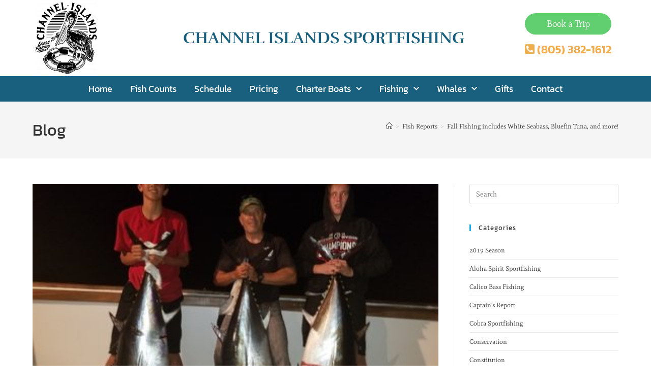

--- FILE ---
content_type: text/html; charset=UTF-8
request_url: https://www.channelislandssportfishing.com/fall-fishing-includes-white-seabass-bluefin-tuna-and-more/
body_size: 23186
content:
<!DOCTYPE html>
<html class="html" lang="en-US">
<head>
	<meta charset="UTF-8">
	<link rel="profile" href="https://gmpg.org/xfn/11">

	<title>Fall Fishing includes White Seabass, Bluefin Tuna, and more! &#8211; Channel Islands Sportfishing</title>
<meta name='robots' content='max-image-preview:large' />
<meta name="viewport" content="width=device-width, initial-scale=1"><link rel='dns-prefetch' href='//fonts.googleapis.com' />
<link rel='dns-prefetch' href='//www.googletagmanager.com' />
<link rel="alternate" type="application/rss+xml" title="Channel Islands Sportfishing &raquo; Feed" href="https://www.channelislandssportfishing.com/feed/" />
<link rel="alternate" title="oEmbed (JSON)" type="application/json+oembed" href="https://www.channelislandssportfishing.com/wp-json/oembed/1.0/embed?url=https%3A%2F%2Fwww.channelislandssportfishing.com%2Ffall-fishing-includes-white-seabass-bluefin-tuna-and-more%2F" />
<link rel="alternate" title="oEmbed (XML)" type="text/xml+oembed" href="https://www.channelislandssportfishing.com/wp-json/oembed/1.0/embed?url=https%3A%2F%2Fwww.channelislandssportfishing.com%2Ffall-fishing-includes-white-seabass-bluefin-tuna-and-more%2F&#038;format=xml" />
<style id='wp-img-auto-sizes-contain-inline-css'>
img:is([sizes=auto i],[sizes^="auto," i]){contain-intrinsic-size:3000px 1500px}
/*# sourceURL=wp-img-auto-sizes-contain-inline-css */
</style>
<style id='wp-emoji-styles-inline-css'>

	img.wp-smiley, img.emoji {
		display: inline !important;
		border: none !important;
		box-shadow: none !important;
		height: 1em !important;
		width: 1em !important;
		margin: 0 0.07em !important;
		vertical-align: -0.1em !important;
		background: none !important;
		padding: 0 !important;
	}
/*# sourceURL=wp-emoji-styles-inline-css */
</style>
<link rel='stylesheet' id='wp-block-library-css' href='https://www.channelislandssportfishing.com/wp-includes/css/dist/block-library/style.min.css?ver=6.9' media='all' />
<style id='wp-block-library-theme-inline-css'>
.wp-block-audio :where(figcaption){color:#555;font-size:13px;text-align:center}.is-dark-theme .wp-block-audio :where(figcaption){color:#ffffffa6}.wp-block-audio{margin:0 0 1em}.wp-block-code{border:1px solid #ccc;border-radius:4px;font-family:Menlo,Consolas,monaco,monospace;padding:.8em 1em}.wp-block-embed :where(figcaption){color:#555;font-size:13px;text-align:center}.is-dark-theme .wp-block-embed :where(figcaption){color:#ffffffa6}.wp-block-embed{margin:0 0 1em}.blocks-gallery-caption{color:#555;font-size:13px;text-align:center}.is-dark-theme .blocks-gallery-caption{color:#ffffffa6}:root :where(.wp-block-image figcaption){color:#555;font-size:13px;text-align:center}.is-dark-theme :root :where(.wp-block-image figcaption){color:#ffffffa6}.wp-block-image{margin:0 0 1em}.wp-block-pullquote{border-bottom:4px solid;border-top:4px solid;color:currentColor;margin-bottom:1.75em}.wp-block-pullquote :where(cite),.wp-block-pullquote :where(footer),.wp-block-pullquote__citation{color:currentColor;font-size:.8125em;font-style:normal;text-transform:uppercase}.wp-block-quote{border-left:.25em solid;margin:0 0 1.75em;padding-left:1em}.wp-block-quote cite,.wp-block-quote footer{color:currentColor;font-size:.8125em;font-style:normal;position:relative}.wp-block-quote:where(.has-text-align-right){border-left:none;border-right:.25em solid;padding-left:0;padding-right:1em}.wp-block-quote:where(.has-text-align-center){border:none;padding-left:0}.wp-block-quote.is-large,.wp-block-quote.is-style-large,.wp-block-quote:where(.is-style-plain){border:none}.wp-block-search .wp-block-search__label{font-weight:700}.wp-block-search__button{border:1px solid #ccc;padding:.375em .625em}:where(.wp-block-group.has-background){padding:1.25em 2.375em}.wp-block-separator.has-css-opacity{opacity:.4}.wp-block-separator{border:none;border-bottom:2px solid;margin-left:auto;margin-right:auto}.wp-block-separator.has-alpha-channel-opacity{opacity:1}.wp-block-separator:not(.is-style-wide):not(.is-style-dots){width:100px}.wp-block-separator.has-background:not(.is-style-dots){border-bottom:none;height:1px}.wp-block-separator.has-background:not(.is-style-wide):not(.is-style-dots){height:2px}.wp-block-table{margin:0 0 1em}.wp-block-table td,.wp-block-table th{word-break:normal}.wp-block-table :where(figcaption){color:#555;font-size:13px;text-align:center}.is-dark-theme .wp-block-table :where(figcaption){color:#ffffffa6}.wp-block-video :where(figcaption){color:#555;font-size:13px;text-align:center}.is-dark-theme .wp-block-video :where(figcaption){color:#ffffffa6}.wp-block-video{margin:0 0 1em}:root :where(.wp-block-template-part.has-background){margin-bottom:0;margin-top:0;padding:1.25em 2.375em}
/*# sourceURL=/wp-includes/css/dist/block-library/theme.min.css */
</style>
<style id='classic-theme-styles-inline-css'>
/*! This file is auto-generated */
.wp-block-button__link{color:#fff;background-color:#32373c;border-radius:9999px;box-shadow:none;text-decoration:none;padding:calc(.667em + 2px) calc(1.333em + 2px);font-size:1.125em}.wp-block-file__button{background:#32373c;color:#fff;text-decoration:none}
/*# sourceURL=/wp-includes/css/classic-themes.min.css */
</style>
<style id='global-styles-inline-css'>
:root{--wp--preset--aspect-ratio--square: 1;--wp--preset--aspect-ratio--4-3: 4/3;--wp--preset--aspect-ratio--3-4: 3/4;--wp--preset--aspect-ratio--3-2: 3/2;--wp--preset--aspect-ratio--2-3: 2/3;--wp--preset--aspect-ratio--16-9: 16/9;--wp--preset--aspect-ratio--9-16: 9/16;--wp--preset--color--black: #000000;--wp--preset--color--cyan-bluish-gray: #abb8c3;--wp--preset--color--white: #ffffff;--wp--preset--color--pale-pink: #f78da7;--wp--preset--color--vivid-red: #cf2e2e;--wp--preset--color--luminous-vivid-orange: #ff6900;--wp--preset--color--luminous-vivid-amber: #fcb900;--wp--preset--color--light-green-cyan: #7bdcb5;--wp--preset--color--vivid-green-cyan: #00d084;--wp--preset--color--pale-cyan-blue: #8ed1fc;--wp--preset--color--vivid-cyan-blue: #0693e3;--wp--preset--color--vivid-purple: #9b51e0;--wp--preset--gradient--vivid-cyan-blue-to-vivid-purple: linear-gradient(135deg,rgb(6,147,227) 0%,rgb(155,81,224) 100%);--wp--preset--gradient--light-green-cyan-to-vivid-green-cyan: linear-gradient(135deg,rgb(122,220,180) 0%,rgb(0,208,130) 100%);--wp--preset--gradient--luminous-vivid-amber-to-luminous-vivid-orange: linear-gradient(135deg,rgb(252,185,0) 0%,rgb(255,105,0) 100%);--wp--preset--gradient--luminous-vivid-orange-to-vivid-red: linear-gradient(135deg,rgb(255,105,0) 0%,rgb(207,46,46) 100%);--wp--preset--gradient--very-light-gray-to-cyan-bluish-gray: linear-gradient(135deg,rgb(238,238,238) 0%,rgb(169,184,195) 100%);--wp--preset--gradient--cool-to-warm-spectrum: linear-gradient(135deg,rgb(74,234,220) 0%,rgb(151,120,209) 20%,rgb(207,42,186) 40%,rgb(238,44,130) 60%,rgb(251,105,98) 80%,rgb(254,248,76) 100%);--wp--preset--gradient--blush-light-purple: linear-gradient(135deg,rgb(255,206,236) 0%,rgb(152,150,240) 100%);--wp--preset--gradient--blush-bordeaux: linear-gradient(135deg,rgb(254,205,165) 0%,rgb(254,45,45) 50%,rgb(107,0,62) 100%);--wp--preset--gradient--luminous-dusk: linear-gradient(135deg,rgb(255,203,112) 0%,rgb(199,81,192) 50%,rgb(65,88,208) 100%);--wp--preset--gradient--pale-ocean: linear-gradient(135deg,rgb(255,245,203) 0%,rgb(182,227,212) 50%,rgb(51,167,181) 100%);--wp--preset--gradient--electric-grass: linear-gradient(135deg,rgb(202,248,128) 0%,rgb(113,206,126) 100%);--wp--preset--gradient--midnight: linear-gradient(135deg,rgb(2,3,129) 0%,rgb(40,116,252) 100%);--wp--preset--font-size--small: 13px;--wp--preset--font-size--medium: 20px;--wp--preset--font-size--large: 36px;--wp--preset--font-size--x-large: 42px;--wp--preset--spacing--20: 0.44rem;--wp--preset--spacing--30: 0.67rem;--wp--preset--spacing--40: 1rem;--wp--preset--spacing--50: 1.5rem;--wp--preset--spacing--60: 2.25rem;--wp--preset--spacing--70: 3.38rem;--wp--preset--spacing--80: 5.06rem;--wp--preset--shadow--natural: 6px 6px 9px rgba(0, 0, 0, 0.2);--wp--preset--shadow--deep: 12px 12px 50px rgba(0, 0, 0, 0.4);--wp--preset--shadow--sharp: 6px 6px 0px rgba(0, 0, 0, 0.2);--wp--preset--shadow--outlined: 6px 6px 0px -3px rgb(255, 255, 255), 6px 6px rgb(0, 0, 0);--wp--preset--shadow--crisp: 6px 6px 0px rgb(0, 0, 0);}:where(.is-layout-flex){gap: 0.5em;}:where(.is-layout-grid){gap: 0.5em;}body .is-layout-flex{display: flex;}.is-layout-flex{flex-wrap: wrap;align-items: center;}.is-layout-flex > :is(*, div){margin: 0;}body .is-layout-grid{display: grid;}.is-layout-grid > :is(*, div){margin: 0;}:where(.wp-block-columns.is-layout-flex){gap: 2em;}:where(.wp-block-columns.is-layout-grid){gap: 2em;}:where(.wp-block-post-template.is-layout-flex){gap: 1.25em;}:where(.wp-block-post-template.is-layout-grid){gap: 1.25em;}.has-black-color{color: var(--wp--preset--color--black) !important;}.has-cyan-bluish-gray-color{color: var(--wp--preset--color--cyan-bluish-gray) !important;}.has-white-color{color: var(--wp--preset--color--white) !important;}.has-pale-pink-color{color: var(--wp--preset--color--pale-pink) !important;}.has-vivid-red-color{color: var(--wp--preset--color--vivid-red) !important;}.has-luminous-vivid-orange-color{color: var(--wp--preset--color--luminous-vivid-orange) !important;}.has-luminous-vivid-amber-color{color: var(--wp--preset--color--luminous-vivid-amber) !important;}.has-light-green-cyan-color{color: var(--wp--preset--color--light-green-cyan) !important;}.has-vivid-green-cyan-color{color: var(--wp--preset--color--vivid-green-cyan) !important;}.has-pale-cyan-blue-color{color: var(--wp--preset--color--pale-cyan-blue) !important;}.has-vivid-cyan-blue-color{color: var(--wp--preset--color--vivid-cyan-blue) !important;}.has-vivid-purple-color{color: var(--wp--preset--color--vivid-purple) !important;}.has-black-background-color{background-color: var(--wp--preset--color--black) !important;}.has-cyan-bluish-gray-background-color{background-color: var(--wp--preset--color--cyan-bluish-gray) !important;}.has-white-background-color{background-color: var(--wp--preset--color--white) !important;}.has-pale-pink-background-color{background-color: var(--wp--preset--color--pale-pink) !important;}.has-vivid-red-background-color{background-color: var(--wp--preset--color--vivid-red) !important;}.has-luminous-vivid-orange-background-color{background-color: var(--wp--preset--color--luminous-vivid-orange) !important;}.has-luminous-vivid-amber-background-color{background-color: var(--wp--preset--color--luminous-vivid-amber) !important;}.has-light-green-cyan-background-color{background-color: var(--wp--preset--color--light-green-cyan) !important;}.has-vivid-green-cyan-background-color{background-color: var(--wp--preset--color--vivid-green-cyan) !important;}.has-pale-cyan-blue-background-color{background-color: var(--wp--preset--color--pale-cyan-blue) !important;}.has-vivid-cyan-blue-background-color{background-color: var(--wp--preset--color--vivid-cyan-blue) !important;}.has-vivid-purple-background-color{background-color: var(--wp--preset--color--vivid-purple) !important;}.has-black-border-color{border-color: var(--wp--preset--color--black) !important;}.has-cyan-bluish-gray-border-color{border-color: var(--wp--preset--color--cyan-bluish-gray) !important;}.has-white-border-color{border-color: var(--wp--preset--color--white) !important;}.has-pale-pink-border-color{border-color: var(--wp--preset--color--pale-pink) !important;}.has-vivid-red-border-color{border-color: var(--wp--preset--color--vivid-red) !important;}.has-luminous-vivid-orange-border-color{border-color: var(--wp--preset--color--luminous-vivid-orange) !important;}.has-luminous-vivid-amber-border-color{border-color: var(--wp--preset--color--luminous-vivid-amber) !important;}.has-light-green-cyan-border-color{border-color: var(--wp--preset--color--light-green-cyan) !important;}.has-vivid-green-cyan-border-color{border-color: var(--wp--preset--color--vivid-green-cyan) !important;}.has-pale-cyan-blue-border-color{border-color: var(--wp--preset--color--pale-cyan-blue) !important;}.has-vivid-cyan-blue-border-color{border-color: var(--wp--preset--color--vivid-cyan-blue) !important;}.has-vivid-purple-border-color{border-color: var(--wp--preset--color--vivid-purple) !important;}.has-vivid-cyan-blue-to-vivid-purple-gradient-background{background: var(--wp--preset--gradient--vivid-cyan-blue-to-vivid-purple) !important;}.has-light-green-cyan-to-vivid-green-cyan-gradient-background{background: var(--wp--preset--gradient--light-green-cyan-to-vivid-green-cyan) !important;}.has-luminous-vivid-amber-to-luminous-vivid-orange-gradient-background{background: var(--wp--preset--gradient--luminous-vivid-amber-to-luminous-vivid-orange) !important;}.has-luminous-vivid-orange-to-vivid-red-gradient-background{background: var(--wp--preset--gradient--luminous-vivid-orange-to-vivid-red) !important;}.has-very-light-gray-to-cyan-bluish-gray-gradient-background{background: var(--wp--preset--gradient--very-light-gray-to-cyan-bluish-gray) !important;}.has-cool-to-warm-spectrum-gradient-background{background: var(--wp--preset--gradient--cool-to-warm-spectrum) !important;}.has-blush-light-purple-gradient-background{background: var(--wp--preset--gradient--blush-light-purple) !important;}.has-blush-bordeaux-gradient-background{background: var(--wp--preset--gradient--blush-bordeaux) !important;}.has-luminous-dusk-gradient-background{background: var(--wp--preset--gradient--luminous-dusk) !important;}.has-pale-ocean-gradient-background{background: var(--wp--preset--gradient--pale-ocean) !important;}.has-electric-grass-gradient-background{background: var(--wp--preset--gradient--electric-grass) !important;}.has-midnight-gradient-background{background: var(--wp--preset--gradient--midnight) !important;}.has-small-font-size{font-size: var(--wp--preset--font-size--small) !important;}.has-medium-font-size{font-size: var(--wp--preset--font-size--medium) !important;}.has-large-font-size{font-size: var(--wp--preset--font-size--large) !important;}.has-x-large-font-size{font-size: var(--wp--preset--font-size--x-large) !important;}
:where(.wp-block-post-template.is-layout-flex){gap: 1.25em;}:where(.wp-block-post-template.is-layout-grid){gap: 1.25em;}
:where(.wp-block-term-template.is-layout-flex){gap: 1.25em;}:where(.wp-block-term-template.is-layout-grid){gap: 1.25em;}
:where(.wp-block-columns.is-layout-flex){gap: 2em;}:where(.wp-block-columns.is-layout-grid){gap: 2em;}
:root :where(.wp-block-pullquote){font-size: 1.5em;line-height: 1.6;}
/*# sourceURL=global-styles-inline-css */
</style>
<link rel='stylesheet' id='elementor-frontend-css' href='https://www.channelislandssportfishing.com/wp-content/plugins/elementor/assets/css/frontend.min.css?ver=3.33.6' media='all' />
<link rel='stylesheet' id='elementor-post-213-css' href='https://www.channelislandssportfishing.com/wp-content/uploads/elementor/css/post-213.css?ver=1766096044' media='all' />
<link rel='stylesheet' id='elementor-post-36-css' href='https://www.channelislandssportfishing.com/wp-content/uploads/elementor/css/post-36.css?ver=1766096044' media='all' />
<link rel='stylesheet' id='font-awesome-css' href='https://www.channelislandssportfishing.com/wp-content/themes/oceanwp/assets/fonts/fontawesome/css/all.min.css?ver=6.7.2' media='all' />
<link rel='stylesheet' id='simple-line-icons-css' href='https://www.channelislandssportfishing.com/wp-content/themes/oceanwp/assets/css/third/simple-line-icons.min.css?ver=2.4.0' media='all' />
<link rel='stylesheet' id='oceanwp-style-css' href='https://www.channelislandssportfishing.com/wp-content/themes/oceanwp/assets/css/style.min.css?ver=4.1.4' media='all' />
<link rel='stylesheet' id='oceanwp-google-font-mate-css' href='//fonts.googleapis.com/css?family=Mate%3A100%2C200%2C300%2C400%2C500%2C600%2C700%2C800%2C900%2C100i%2C200i%2C300i%2C400i%2C500i%2C600i%2C700i%2C800i%2C900i&#038;subset=latin&#038;display=swap&#038;ver=6.9' media='all' />
<link rel='stylesheet' id='oceanwp-google-font-kanit-css' href='//fonts.googleapis.com/css?family=Kanit%3A100%2C200%2C300%2C400%2C500%2C600%2C700%2C800%2C900%2C100i%2C200i%2C300i%2C400i%2C500i%2C600i%2C700i%2C800i%2C900i&#038;subset=latin&#038;display=swap&#038;ver=6.9' media='all' />
<link rel='stylesheet' id='tablepress-default-css' href='https://www.channelislandssportfishing.com/wp-content/plugins/tablepress/css/build/default.css?ver=3.2.3' media='all' />
<link rel='stylesheet' id='ekit-widget-styles-css' href='https://www.channelislandssportfishing.com/wp-content/plugins/elementskit-lite/widgets/init/assets/css/widget-styles.css?ver=3.7.7' media='all' />
<link rel='stylesheet' id='ekit-responsive-css' href='https://www.channelislandssportfishing.com/wp-content/plugins/elementskit-lite/widgets/init/assets/css/responsive.css?ver=3.7.7' media='all' />
<link rel='stylesheet' id='widget-icon-list-css' href='https://www.channelislandssportfishing.com/wp-content/plugins/elementor/assets/css/widget-icon-list.min.css?ver=3.33.6' media='all' />
<link rel='stylesheet' id='oe-widgets-style-css' href='https://www.channelislandssportfishing.com/wp-content/plugins/ocean-extra/assets/css/widgets.css?ver=6.9' media='all' />
<link rel='stylesheet' id='elementor-gf-local-rufina-css' href='https://www.channelislandssportfishing.com/wp-content/uploads/elementor/google-fonts/css/rufina.css?ver=1742249676' media='all' />
<link rel='stylesheet' id='elementor-gf-local-mate-css' href='https://www.channelislandssportfishing.com/wp-content/uploads/elementor/google-fonts/css/mate.css?ver=1742249676' media='all' />
<link rel='stylesheet' id='elementor-gf-local-kanit-css' href='https://www.channelislandssportfishing.com/wp-content/uploads/elementor/google-fonts/css/kanit.css?ver=1742249678' media='all' />
<link rel='stylesheet' id='elementor-gf-local-jost-css' href='https://www.channelislandssportfishing.com/wp-content/uploads/elementor/google-fonts/css/jost.css?ver=1742249679' media='all' />
<link rel='stylesheet' id='elementor-icons-shared-0-css' href='https://www.channelislandssportfishing.com/wp-content/plugins/elementor/assets/lib/font-awesome/css/fontawesome.min.css?ver=5.15.3' media='all' />
<link rel='stylesheet' id='elementor-icons-fa-solid-css' href='https://www.channelislandssportfishing.com/wp-content/plugins/elementor/assets/lib/font-awesome/css/solid.min.css?ver=5.15.3' media='all' />
<link rel='stylesheet' id='elementor-icons-fa-brands-css' href='https://www.channelislandssportfishing.com/wp-content/plugins/elementor/assets/lib/font-awesome/css/brands.min.css?ver=5.15.3' media='all' />
<script src="https://www.channelislandssportfishing.com/wp-includes/js/jquery/jquery.min.js?ver=3.7.1" id="jquery-core-js"></script>
<script src="https://www.channelislandssportfishing.com/wp-includes/js/jquery/jquery-migrate.min.js?ver=3.4.1" id="jquery-migrate-js"></script>
<link rel="https://api.w.org/" href="https://www.channelislandssportfishing.com/wp-json/" /><link rel="alternate" title="JSON" type="application/json" href="https://www.channelislandssportfishing.com/wp-json/wp/v2/posts/2155" /><link rel="EditURI" type="application/rsd+xml" title="RSD" href="https://www.channelislandssportfishing.com/xmlrpc.php?rsd" />
<meta name="generator" content="WordPress 6.9" />
<link rel="canonical" href="https://www.channelislandssportfishing.com/fall-fishing-includes-white-seabass-bluefin-tuna-and-more/" />
<link rel='shortlink' href='https://www.channelislandssportfishing.com/?p=2155' />

		<!-- GA Google Analytics @ https://m0n.co/ga -->
		<script>
			(function(i,s,o,g,r,a,m){i['GoogleAnalyticsObject']=r;i[r]=i[r]||function(){
			(i[r].q=i[r].q||[]).push(arguments)},i[r].l=1*new Date();a=s.createElement(o),
			m=s.getElementsByTagName(o)[0];a.async=1;a.src=g;m.parentNode.insertBefore(a,m)
			})(window,document,'script','https://www.google-analytics.com/analytics.js','ga');
			ga('create', 'UA-78226211-1', 'auto');
			ga('send', 'pageview');
		</script>

	<meta name="generator" content="Site Kit by Google 1.168.0" /><meta name="generator" content="Elementor 3.33.6; features: additional_custom_breakpoints; settings: css_print_method-external, google_font-enabled, font_display-auto">
			<style>
				.e-con.e-parent:nth-of-type(n+4):not(.e-lazyloaded):not(.e-no-lazyload),
				.e-con.e-parent:nth-of-type(n+4):not(.e-lazyloaded):not(.e-no-lazyload) * {
					background-image: none !important;
				}
				@media screen and (max-height: 1024px) {
					.e-con.e-parent:nth-of-type(n+3):not(.e-lazyloaded):not(.e-no-lazyload),
					.e-con.e-parent:nth-of-type(n+3):not(.e-lazyloaded):not(.e-no-lazyload) * {
						background-image: none !important;
					}
				}
				@media screen and (max-height: 640px) {
					.e-con.e-parent:nth-of-type(n+2):not(.e-lazyloaded):not(.e-no-lazyload),
					.e-con.e-parent:nth-of-type(n+2):not(.e-lazyloaded):not(.e-no-lazyload) * {
						background-image: none !important;
					}
				}
			</style>
			<link rel="icon" href="https://www.channelislandssportfishing.com/wp-content/uploads/2022/03/1294-15110-PELICAN-pi9kzgzwinq6oyqdxeu02cyndx383s5h7u2abdxbw8.png" sizes="32x32" />
<link rel="icon" href="https://www.channelislandssportfishing.com/wp-content/uploads/2022/03/1294-15110-PELICAN-pi9kzgzwinq6oyqdxeu02cyndx383s5h7u2abdxbw8.png" sizes="192x192" />
<link rel="apple-touch-icon" href="https://www.channelislandssportfishing.com/wp-content/uploads/2022/03/1294-15110-PELICAN-pi9kzgzwinq6oyqdxeu02cyndx383s5h7u2abdxbw8.png" />
<meta name="msapplication-TileImage" content="https://www.channelislandssportfishing.com/wp-content/uploads/2022/03/1294-15110-PELICAN-pi9kzgzwinq6oyqdxeu02cyndx383s5h7u2abdxbw8.png" />
		<style id="wp-custom-css">
			.elementor-button{min-width:170px !important;padding:12px 20px 12px 20px !important}.woocommerce div.product form.cart{padding:0;margin-top:0}.foxyshop_variations label{width:100px}.btn-success{background:#61ce70;border:0;color:#fff;padding:8px 25px;border-radius:50px}form select{font-size:18px}.btn-success:hover{background:#40b950}.ywgc_have_code{margin:40px 0 40px 0;display:none}#foxyshop_breadcrumbs{margin:0 0 45px 0}.foxyshop_variations label{text-align:left}.foxyshop_container{width:980px;margin:50px auto}#mytitle h2{color:#FCAC00;text-shadow:0 0 10px rgb(0 0 0 / 43%);mix-blend-mode:color-dodge}.cat-item{padding:6px 0;border-bottom:1px solid #e9e9e9}.elementor-2 .elementor-element.elementor-element-40a0dee >.elementor-widget-container{margin:0 0 40px 0}.woocommerce div.product form.cart{border-top:0 solid;border-bottom:0 solid}.ekit-wid-con .elementskit-border-divider{background:#f0ad4e}.elementor-382 .elementor-element.elementor-element-226f1082 .elementskit-section-title-wraper .elementskit-border-divider,.elementor-382 .elementor-element.elementor-element-226f1082 .elementskit-border-divider::before{height:4px}.ekit-wid-con .elementskit-border-divider::before{background-color:#f0ad4e;-webkit-box-shadow:9px 0 0 0 #f0ad4e,18px 0 0 0 #f0ad4e;box-shadow:9px 0 0 0 #f0ad4e,18px 0 0 0 #f0ad4e}.elementskit-info-image-box.floating-style .elementskit-box-body{background-color:#19607e !iMPORTANT}.elementskit-info-image-box .elementskit-info-box-title{color:#f0ad4e !iMPORTANT}.ekit-wid-con .elementskit-info-image-box:hover .elementskit-box-content .elementskit-info-box-title{color:#f0ad4e !iMPORTANT}.elementskit-info-image-box.floating-style:hover .elementskit-box-body .elementskit-box-content .elementskit-box-style-content{COLOR:#FFF !iMPORTANT}		</style>
		<!-- OceanWP CSS -->
<style type="text/css">
/* Colors */body .theme-button,body input[type="submit"],body button[type="submit"],body button,body .button,body div.wpforms-container-full .wpforms-form input[type=submit],body div.wpforms-container-full .wpforms-form button[type=submit],body div.wpforms-container-full .wpforms-form .wpforms-page-button,.woocommerce-cart .wp-element-button,.woocommerce-checkout .wp-element-button,.wp-block-button__link{border-color:#ffffff}body .theme-button:hover,body input[type="submit"]:hover,body button[type="submit"]:hover,body button:hover,body .button:hover,body div.wpforms-container-full .wpforms-form input[type=submit]:hover,body div.wpforms-container-full .wpforms-form input[type=submit]:active,body div.wpforms-container-full .wpforms-form button[type=submit]:hover,body div.wpforms-container-full .wpforms-form button[type=submit]:active,body div.wpforms-container-full .wpforms-form .wpforms-page-button:hover,body div.wpforms-container-full .wpforms-form .wpforms-page-button:active,.woocommerce-cart .wp-element-button:hover,.woocommerce-checkout .wp-element-button:hover,.wp-block-button__link:hover{border-color:#ffffff}/* OceanWP Style Settings CSS */.theme-button,input[type="submit"],button[type="submit"],button,.button,body div.wpforms-container-full .wpforms-form input[type=submit],body div.wpforms-container-full .wpforms-form button[type=submit],body div.wpforms-container-full .wpforms-form .wpforms-page-button{border-style:solid}.theme-button,input[type="submit"],button[type="submit"],button,.button,body div.wpforms-container-full .wpforms-form input[type=submit],body div.wpforms-container-full .wpforms-form button[type=submit],body div.wpforms-container-full .wpforms-form .wpforms-page-button{border-width:1px}form input[type="text"],form input[type="password"],form input[type="email"],form input[type="url"],form input[type="date"],form input[type="month"],form input[type="time"],form input[type="datetime"],form input[type="datetime-local"],form input[type="week"],form input[type="number"],form input[type="search"],form input[type="tel"],form input[type="color"],form select,form textarea,.woocommerce .woocommerce-checkout .select2-container--default .select2-selection--single{border-style:solid}body div.wpforms-container-full .wpforms-form input[type=date],body div.wpforms-container-full .wpforms-form input[type=datetime],body div.wpforms-container-full .wpforms-form input[type=datetime-local],body div.wpforms-container-full .wpforms-form input[type=email],body div.wpforms-container-full .wpforms-form input[type=month],body div.wpforms-container-full .wpforms-form input[type=number],body div.wpforms-container-full .wpforms-form input[type=password],body div.wpforms-container-full .wpforms-form input[type=range],body div.wpforms-container-full .wpforms-form input[type=search],body div.wpforms-container-full .wpforms-form input[type=tel],body div.wpforms-container-full .wpforms-form input[type=text],body div.wpforms-container-full .wpforms-form input[type=time],body div.wpforms-container-full .wpforms-form input[type=url],body div.wpforms-container-full .wpforms-form input[type=week],body div.wpforms-container-full .wpforms-form select,body div.wpforms-container-full .wpforms-form textarea{border-style:solid}form input[type="text"],form input[type="password"],form input[type="email"],form input[type="url"],form input[type="date"],form input[type="month"],form input[type="time"],form input[type="datetime"],form input[type="datetime-local"],form input[type="week"],form input[type="number"],form input[type="search"],form input[type="tel"],form input[type="color"],form select,form textarea{border-radius:3px}body div.wpforms-container-full .wpforms-form input[type=date],body div.wpforms-container-full .wpforms-form input[type=datetime],body div.wpforms-container-full .wpforms-form input[type=datetime-local],body div.wpforms-container-full .wpforms-form input[type=email],body div.wpforms-container-full .wpforms-form input[type=month],body div.wpforms-container-full .wpforms-form input[type=number],body div.wpforms-container-full .wpforms-form input[type=password],body div.wpforms-container-full .wpforms-form input[type=range],body div.wpforms-container-full .wpforms-form input[type=search],body div.wpforms-container-full .wpforms-form input[type=tel],body div.wpforms-container-full .wpforms-form input[type=text],body div.wpforms-container-full .wpforms-form input[type=time],body div.wpforms-container-full .wpforms-form input[type=url],body div.wpforms-container-full .wpforms-form input[type=week],body div.wpforms-container-full .wpforms-form select,body div.wpforms-container-full .wpforms-form textarea{border-radius:3px}/* Header */#site-header.has-header-media .overlay-header-media{background-color:rgba(0,0,0,0.5)}#site-logo #site-logo-inner a img,#site-header.center-header #site-navigation-wrap .middle-site-logo a img{max-width:80px}#site-navigation-wrap .dropdown-menu >li >a,.oceanwp-mobile-menu-icon a,#searchform-header-replace-close{color:#ffffff}#site-navigation-wrap .dropdown-menu >li >a .owp-icon use,.oceanwp-mobile-menu-icon a .owp-icon use,#searchform-header-replace-close .owp-icon use{stroke:#ffffff}.oceanwp-social-menu ul li a{margin:0 2px 0 2px}/* Blog CSS */.ocean-single-post-header ul.meta-item li a:hover{color:#333333}/* Footer Widgets */#footer-widgets{padding:0}/* Typography */body{font-family:Mate;font-size:16px;line-height:1.8}h1,h2,h3,h4,h5,h6,.theme-heading,.widget-title,.oceanwp-widget-recent-posts-title,.comment-reply-title,.entry-title,.sidebar-box .widget-title{font-family:Kanit;line-height:1.4}h1{font-size:23px;line-height:1.4}h2{font-size:20px;line-height:1.4}h3{font-size:18px;line-height:1.4}h4{font-size:17px;line-height:1.4}h5{font-size:14px;line-height:1.4}h6{font-size:15px;line-height:1.4}.page-header .page-header-title,.page-header.background-image-page-header .page-header-title{font-size:32px;line-height:1.4}.page-header .page-subheading{font-size:15px;line-height:1.8}.site-breadcrumbs,.site-breadcrumbs a{font-size:13px;line-height:1.4}#top-bar-content,#top-bar-social-alt{font-size:12px;line-height:1.8}#site-logo a.site-logo-text{font-size:24px;line-height:1.8}#site-navigation-wrap .dropdown-menu >li >a,#site-header.full_screen-header .fs-dropdown-menu >li >a,#site-header.top-header #site-navigation-wrap .dropdown-menu >li >a,#site-header.center-header #site-navigation-wrap .dropdown-menu >li >a,#site-header.medium-header #site-navigation-wrap .dropdown-menu >li >a,.oceanwp-mobile-menu-icon a{font-family:Kanit;font-size:16px;font-weight:600}.dropdown-menu ul li a.menu-link,#site-header.full_screen-header .fs-dropdown-menu ul.sub-menu li a{font-size:12px;line-height:1.2;letter-spacing:.6px}.sidr-class-dropdown-menu li a,a.sidr-class-toggle-sidr-close,#mobile-dropdown ul li a,body #mobile-fullscreen ul li a{font-size:15px;line-height:1.8}.blog-entry.post .blog-entry-header .entry-title a{font-size:24px;line-height:1.4}.ocean-single-post-header .single-post-title{font-size:34px;line-height:1.4;letter-spacing:.6px}.ocean-single-post-header ul.meta-item li,.ocean-single-post-header ul.meta-item li a{font-size:13px;line-height:1.4;letter-spacing:.6px}.ocean-single-post-header .post-author-name,.ocean-single-post-header .post-author-name a{font-size:14px;line-height:1.4;letter-spacing:.6px}.ocean-single-post-header .post-author-description{font-size:12px;line-height:1.4;letter-spacing:.6px}.single-post .entry-title{line-height:1.4;letter-spacing:.6px}.single-post ul.meta li,.single-post ul.meta li a{font-size:14px;line-height:1.4;letter-spacing:.6px}.sidebar-box .widget-title,.sidebar-box.widget_block .wp-block-heading{font-size:13px;line-height:1;letter-spacing:1px}#footer-widgets .footer-box .widget-title{font-size:13px;line-height:1;letter-spacing:1px}#footer-bottom #copyright{font-size:12px;line-height:1}#footer-bottom #footer-bottom-menu{font-size:12px;line-height:1}.woocommerce-store-notice.demo_store{line-height:2;letter-spacing:1.5px}.demo_store .woocommerce-store-notice__dismiss-link{line-height:2;letter-spacing:1.5px}.woocommerce ul.products li.product li.title h2,.woocommerce ul.products li.product li.title a{font-size:14px;line-height:1.5}.woocommerce ul.products li.product li.category,.woocommerce ul.products li.product li.category a{font-size:12px;line-height:1}.woocommerce ul.products li.product .price{font-size:18px;line-height:1}.woocommerce ul.products li.product .button,.woocommerce ul.products li.product .product-inner .added_to_cart{font-size:12px;line-height:1.5;letter-spacing:1px}.woocommerce ul.products li.owp-woo-cond-notice span,.woocommerce ul.products li.owp-woo-cond-notice a{font-size:16px;line-height:1;letter-spacing:1px;font-weight:600;text-transform:capitalize}.woocommerce div.product .product_title{font-size:24px;line-height:1.4;letter-spacing:.6px}.woocommerce div.product p.price{font-size:36px;line-height:1}.woocommerce .owp-btn-normal .summary form button.button,.woocommerce .owp-btn-big .summary form button.button,.woocommerce .owp-btn-very-big .summary form button.button{font-size:12px;line-height:1.5;letter-spacing:1px;text-transform:uppercase}.woocommerce div.owp-woo-single-cond-notice span,.woocommerce div.owp-woo-single-cond-notice a{font-size:18px;line-height:2;letter-spacing:1.5px;font-weight:600;text-transform:capitalize}.ocean-preloader--active .preloader-after-content{font-size:20px;line-height:1.8;letter-spacing:.6px}
</style></head>

<body class="wp-singular post-template-default single single-post postid-2155 single-format-standard wp-custom-logo wp-embed-responsive wp-theme-oceanwp oceanwp-theme dropdown-mobile no-header-border default-breakpoint has-sidebar content-right-sidebar post-in-category-fish-reports post-in-category-tuna-fishing post-in-category-white-seabass-fishing has-breadcrumbs elementor-default elementor-kit-5" itemscope="itemscope" itemtype="https://schema.org/Article">

	
	
	<div id="outer-wrap" class="site clr">

		<a class="skip-link screen-reader-text" href="#main">Skip to content</a>

		
		<div id="wrap" class="clr">

			
			
<header id="site-header" class="custom-header has-social effect-three clr" data-height="74" itemscope="itemscope" itemtype="https://schema.org/WPHeader" role="banner">

	
		

<div id="site-header-inner" class="clr container">

			<div data-elementor-type="wp-post" data-elementor-id="213" class="elementor elementor-213" data-elementor-post-type="oceanwp_library">
						<section class="elementor-section elementor-top-section elementor-element elementor-element-c8b9713 elementor-hidden-phone elementor-section-stretched elementor-section-boxed elementor-section-height-default elementor-section-height-default" data-id="c8b9713" data-element_type="section" data-settings="{&quot;stretch_section&quot;:&quot;section-stretched&quot;,&quot;background_background&quot;:&quot;classic&quot;}">
						<div class="elementor-container elementor-column-gap-no">
					<div class="elementor-column elementor-col-33 elementor-top-column elementor-element elementor-element-3a375c8" data-id="3a375c8" data-element_type="column">
			<div class="elementor-widget-wrap elementor-element-populated">
						<div class="elementor-element elementor-element-ada5415 elementor-widget elementor-widget-theme-site-logo elementor-widget-image" data-id="ada5415" data-element_type="widget" data-widget_type="theme-site-logo.default">
				<div class="elementor-widget-container">
											<a href="https://www.channelislandssportfishing.com">
			<img src="https://www.channelislandssportfishing.com/wp-content/uploads/elementor/thumbs/1294-15110-PELICAN-pi9kzgzwinq6oyqdxeu02cyndx383s5h7u2abdxbw8.png" title="logo" alt="logo" loading="lazy" />				</a>
											</div>
				</div>
					</div>
		</div>
				<div class="elementor-column elementor-col-33 elementor-top-column elementor-element elementor-element-f48c9ab" data-id="f48c9ab" data-element_type="column">
			<div class="elementor-widget-wrap elementor-element-populated">
						<div class="elementor-element elementor-element-332e14a elementor-invisible elementor-widget elementor-widget-heading" data-id="332e14a" data-element_type="widget" data-settings="{&quot;_animation&quot;:&quot;slideInDown&quot;}" data-widget_type="heading.default">
				<div class="elementor-widget-container">
					<h2 class="elementor-heading-title elementor-size-default">CHANNEL ISLANDS SPORTFISHING</h2>				</div>
				</div>
					</div>
		</div>
				<div class="elementor-column elementor-col-33 elementor-top-column elementor-element elementor-element-28d3f3d" data-id="28d3f3d" data-element_type="column">
			<div class="elementor-widget-wrap elementor-element-populated">
						<div class="elementor-element elementor-element-96e50b1 elementor-align-right elementor-widget elementor-widget-button" data-id="96e50b1" data-element_type="widget" data-widget_type="button.default">
				<div class="elementor-widget-container">
									<div class="elementor-button-wrapper">
					<a class="elementor-button elementor-button-link elementor-size-md elementor-animation-push" href="https://ciscos.fishingreservations.net/sales/" target="_blank">
						<span class="elementor-button-content-wrapper">
									<span class="elementor-button-text">Book a Trip</span>
					</span>
					</a>
				</div>
								</div>
				</div>
				<div class="elementor-element elementor-element-f88c57b elementor-align-right elementor-list-item-link-full_width elementor-widget elementor-widget-icon-list" data-id="f88c57b" data-element_type="widget" data-widget_type="icon-list.default">
				<div class="elementor-widget-container">
							<ul class="elementor-icon-list-items">
							<li class="elementor-icon-list-item">
											<a href="tel:8053821612">

												<span class="elementor-icon-list-icon">
							<i aria-hidden="true" class="fas fa-phone-square-alt"></i>						</span>
										<span class="elementor-icon-list-text">(805) 382-1612</span>
											</a>
									</li>
						</ul>
						</div>
				</div>
					</div>
		</div>
					</div>
		</section>
				<section class="elementor-section elementor-top-section elementor-element elementor-element-0ab3f04 elementor-hidden-phone elementor-hidden-desktop elementor-hidden-tablet elementor-section-boxed elementor-section-height-default elementor-section-height-default" data-id="0ab3f04" data-element_type="section">
						<div class="elementor-container elementor-column-gap-no">
					<div class="elementor-column elementor-col-33 elementor-top-column elementor-element elementor-element-f0de887" data-id="f0de887" data-element_type="column">
			<div class="elementor-widget-wrap elementor-element-populated">
						<div class="elementor-element elementor-element-5a58a35 elementor-widget elementor-widget-theme-site-logo elementor-widget-image" data-id="5a58a35" data-element_type="widget" data-widget_type="theme-site-logo.default">
				<div class="elementor-widget-container">
											<a href="https://www.channelislandssportfishing.com">
			<img src="https://www.channelislandssportfishing.com/wp-content/uploads/elementor/thumbs/1294-15110-PELICAN-pi9kzgzx8yzpdt81z4587qrns0jojaw76tiosgap10.png" title="logo" alt="logo" loading="lazy" />				</a>
											</div>
				</div>
					</div>
		</div>
				<div class="elementor-column elementor-col-33 elementor-top-column elementor-element elementor-element-c6d0f3f" data-id="c6d0f3f" data-element_type="column">
			<div class="elementor-widget-wrap elementor-element-populated">
						<div class="elementor-element elementor-element-41cea94 elementor-position-left elementor-view-default elementor-mobile-position-top elementor-widget elementor-widget-icon-box" data-id="41cea94" data-element_type="widget" id="mobicoon" data-widget_type="icon-box.default">
				<div class="elementor-widget-container">
							<div class="elementor-icon-box-wrapper">

						<div class="elementor-icon-box-icon">
				<a href="tel:(805)%20382-1612" class="elementor-icon" tabindex="-1" aria-label="(805) 382-1612">
				<i aria-hidden="true" class="fas fa-phone-volume"></i>				</a>
			</div>
			
						<div class="elementor-icon-box-content">

									<div class="elementor-icon-box-title">
						<a href="tel:(805)%20382-1612" >
							(805) 382-1612						</a>
					</div>
				
				
			</div>
			
		</div>
						</div>
				</div>
					</div>
		</div>
				<div class="elementor-column elementor-col-33 elementor-top-column elementor-element elementor-element-2ccca00" data-id="2ccca00" data-element_type="column">
			<div class="elementor-widget-wrap elementor-element-populated">
						<div class="elementor-element elementor-element-e02221d elementor-align-center elementor-widget elementor-widget-button" data-id="e02221d" data-element_type="widget" data-widget_type="button.default">
				<div class="elementor-widget-container">
									<div class="elementor-button-wrapper">
					<a class="elementor-button elementor-button-link elementor-size-md elementor-animation-push" href="https://ciscos.fishingreservations.net/sales/" target="_blank">
						<span class="elementor-button-content-wrapper">
									<span class="elementor-button-text">Book a Trip</span>
					</span>
					</a>
				</div>
								</div>
				</div>
					</div>
		</div>
					</div>
		</section>
				<section class="elementor-section elementor-top-section elementor-element elementor-element-5d84202 elementor-section-stretched elementor-hidden-phone elementor-section-boxed elementor-section-height-default elementor-section-height-default" data-id="5d84202" data-element_type="section" data-settings="{&quot;stretch_section&quot;:&quot;section-stretched&quot;,&quot;background_background&quot;:&quot;classic&quot;}">
						<div class="elementor-container elementor-column-gap-no">
					<div class="elementor-column elementor-col-100 elementor-top-column elementor-element elementor-element-f170120" data-id="f170120" data-element_type="column">
			<div class="elementor-widget-wrap elementor-element-populated">
						<div class="elementor-element elementor-element-dfc926e elementor-nav-menu__align-center elementor-nav-menu--dropdown-tablet elementor-nav-menu__text-align-aside elementor-nav-menu--toggle elementor-nav-menu--burger elementor-widget elementor-widget-nav-menu" data-id="dfc926e" data-element_type="widget" data-settings="{&quot;submenu_icon&quot;:{&quot;value&quot;:&quot;&lt;i class=\&quot;fas fa-chevron-down\&quot; aria-hidden=\&quot;true\&quot;&gt;&lt;\/i&gt;&quot;,&quot;library&quot;:&quot;fa-solid&quot;},&quot;layout&quot;:&quot;horizontal&quot;,&quot;toggle&quot;:&quot;burger&quot;}" data-widget_type="nav-menu.default">
				<div class="elementor-widget-container">
								<nav aria-label="Menu" class="elementor-nav-menu--main elementor-nav-menu__container elementor-nav-menu--layout-horizontal e--pointer-underline e--animation-fade">
				<ul id="menu-1-dfc926e" class="elementor-nav-menu"><li class="menu-item menu-item-type-post_type menu-item-object-page menu-item-home menu-item-4958"><a href="https://www.channelislandssportfishing.com/" class="elementor-item">Home</a></li>
<li class="menu-item menu-item-type-post_type menu-item-object-page menu-item-1418"><a href="https://www.channelislandssportfishing.com/fish-counts/" class="elementor-item">Fish Counts</a></li>
<li class="menu-item menu-item-type-custom menu-item-object-custom menu-item-5667"><a target="_blank" href="https://ciscos.fishingreservations.net/sales/" class="elementor-item">Schedule</a></li>
<li class="menu-item menu-item-type-post_type menu-item-object-page menu-item-1445"><a href="https://www.channelislandssportfishing.com/deep-sea-fishing-prices/" class="elementor-item">Pricing</a></li>
<li class="menu-item menu-item-type-custom menu-item-object-custom menu-item-has-children menu-item-13"><a href="#" class="elementor-item elementor-item-anchor">Charter Boats</a>
<ul class="sub-menu elementor-nav-menu--dropdown">
	<li class="menu-item menu-item-type-post_type menu-item-object-page menu-item-1419"><a href="https://www.channelislandssportfishing.com/charter-boats/" class="elementor-sub-item">The Fleet</a></li>
	<li class="menu-item menu-item-type-post_type menu-item-object-page menu-item-1420"><a href="https://www.channelislandssportfishing.com/aloha-spirit-sportfishing/" class="elementor-sub-item">Aloha Spirit Sportfishing</a></li>
	<li class="menu-item menu-item-type-post_type menu-item-object-page menu-item-1421"><a href="https://www.channelislandssportfishing.com/cobra-sportfishing/" class="elementor-sub-item">Cobra Sportfishing</a></li>
	<li class="menu-item menu-item-type-post_type menu-item-object-page menu-item-1423"><a href="https://www.channelislandssportfishing.com/gentleman-sportfishing/" class="elementor-sub-item">Gentleman Sportfishing</a></li>
	<li class="menu-item menu-item-type-post_type menu-item-object-page menu-item-6599"><a href="https://www.channelislandssportfishing.com/graylight-sportfishing/" class="elementor-sub-item">Graylight Sportfishing</a></li>
	<li class="menu-item menu-item-type-post_type menu-item-object-page menu-item-1422"><a href="https://www.channelislandssportfishing.com/island-fox/" class="elementor-sub-item">Island Fox Sportfishing</a></li>
	<li class="menu-item menu-item-type-post_type menu-item-object-page menu-item-1424"><a href="https://www.channelislandssportfishing.com/island-tak-sportfishing/" class="elementor-sub-item">Island Tak Sportfishing</a></li>
	<li class="menu-item menu-item-type-post_type menu-item-object-page menu-item-1425"><a href="https://www.channelislandssportfishing.com/mirage-sportfishing/" class="elementor-sub-item">Mirage Sportfishing</a></li>
	<li class="menu-item menu-item-type-post_type menu-item-object-page menu-item-7899"><a href="https://www.channelislandssportfishing.com/orion-sportfishing/" class="elementor-sub-item">Orion Sportfishing</a></li>
	<li class="menu-item menu-item-type-post_type menu-item-object-page menu-item-1427"><a href="https://www.channelislandssportfishing.com/ranger-85-sportfishing/" class="elementor-sub-item">Ranger 85 Sportfishing</a></li>
	<li class="menu-item menu-item-type-post_type menu-item-object-page menu-item-1429"><a href="https://www.channelislandssportfishing.com/seabiscuit-sportfishing/" class="elementor-sub-item">Seabiscuit Sportfishing</a></li>
	<li class="menu-item menu-item-type-post_type menu-item-object-page menu-item-1430"><a href="https://www.channelislandssportfishing.com/speed-twin-sportfishing/" class="elementor-sub-item">Speed Twin Sportfishing</a></li>
</ul>
</li>
<li class="menu-item menu-item-type-custom menu-item-object-custom menu-item-has-children menu-item-14"><a href="#" class="elementor-item elementor-item-anchor">Fishing</a>
<ul class="sub-menu elementor-nav-menu--dropdown">
	<li class="menu-item menu-item-type-post_type menu-item-object-page menu-item-1431"><a href="https://www.channelislandssportfishing.com/faq-fishing/" class="elementor-sub-item">Channel Islands Sportfishing FAQ’s</a></li>
	<li class="menu-item menu-item-type-post_type menu-item-object-page menu-item-1432"><a href="https://www.channelislandssportfishing.com/deep-sea-fishing/" class="elementor-sub-item">Deep Sea Fishing</a></li>
	<li class="menu-item menu-item-type-post_type menu-item-object-page menu-item-1433"><a href="https://www.channelislandssportfishing.com/what-to-bring/" class="elementor-sub-item">What to bring</a></li>
	<li class="menu-item menu-item-type-post_type menu-item-object-page menu-item-1434"><a href="https://www.channelislandssportfishing.com/trip-types/" class="elementor-sub-item">Sportfishing Trip Types</a></li>
	<li class="menu-item menu-item-type-post_type menu-item-object-page menu-item-1437"><a href="https://www.channelislandssportfishing.com/tackle-store/" class="elementor-sub-item">Tackle Store</a></li>
	<li class="menu-item menu-item-type-post_type menu-item-object-page menu-item-1436"><a href="https://www.channelislandssportfishing.com/live-bait-prices/" class="elementor-sub-item">Live Bait Prices</a></li>
	<li class="menu-item menu-item-type-post_type menu-item-object-page menu-item-1462"><a href="https://www.channelislandssportfishing.com/fish-types/" class="elementor-sub-item">Fish Types</a></li>
	<li class="menu-item menu-item-type-post_type menu-item-object-page menu-item-1440"><a href="https://www.channelislandssportfishing.com/gallery/" class="elementor-sub-item">Gallery</a></li>
	<li class="menu-item menu-item-type-post_type menu-item-object-page menu-item-1443"><a href="https://www.channelislandssportfishing.com/world-records/" class="elementor-sub-item">World Records</a></li>
	<li class="menu-item menu-item-type-post_type menu-item-object-page menu-item-1444"><a href="https://www.channelislandssportfishing.com/hotels-restaurants-attractions/" class="elementor-sub-item">Hotels Restaurants Attractions</a></li>
</ul>
</li>
<li class="menu-item menu-item-type-custom menu-item-object-custom menu-item-has-children menu-item-6147"><a href="#" class="elementor-item elementor-item-anchor">Whales</a>
<ul class="sub-menu elementor-nav-menu--dropdown">
	<li class="menu-item menu-item-type-custom menu-item-object-custom menu-item-5862"><a target="_blank" href="https://ciscos.fishingreservations.net/sales/?trip_filter%5B%5D=100&#038;trip_filter%5B%5D=101" class="elementor-sub-item">Book Your Whale Watch Trip</a></li>
	<li class="menu-item menu-item-type-post_type menu-item-object-page menu-item-7110"><a href="https://www.channelislandssportfishing.com/whale-sightings/" class="elementor-sub-item">Whale/Wildlife Sightings</a></li>
	<li class="menu-item menu-item-type-post_type menu-item-object-page menu-item-5860"><a href="https://www.channelislandssportfishing.com/faq-whale-watching/" class="elementor-sub-item">Whale Watching FAQ</a></li>
	<li class="menu-item menu-item-type-post_type menu-item-object-page menu-item-5861"><a href="https://www.channelislandssportfishing.com/whale-watching/" class="elementor-sub-item">Whale Watching</a></li>
</ul>
</li>
<li class="menu-item menu-item-type-post_type menu-item-object-page menu-item-5952"><a href="https://www.channelislandssportfishing.com/gift-certificates/" class="elementor-item">Gifts</a></li>
<li class="menu-item menu-item-type-post_type menu-item-object-page menu-item-1447"><a href="https://www.channelislandssportfishing.com/contact-us-directions/" class="elementor-item">Contact</a></li>
</ul>			</nav>
					<div class="elementor-menu-toggle" role="button" tabindex="0" aria-label="Menu Toggle" aria-expanded="false">
			<i aria-hidden="true" role="presentation" class="elementor-menu-toggle__icon--open eicon-menu-bar"></i><i aria-hidden="true" role="presentation" class="elementor-menu-toggle__icon--close eicon-close"></i>		</div>
					<nav class="elementor-nav-menu--dropdown elementor-nav-menu__container" aria-hidden="true">
				<ul id="menu-2-dfc926e" class="elementor-nav-menu"><li class="menu-item menu-item-type-post_type menu-item-object-page menu-item-home menu-item-4958"><a href="https://www.channelislandssportfishing.com/" class="elementor-item" tabindex="-1">Home</a></li>
<li class="menu-item menu-item-type-post_type menu-item-object-page menu-item-1418"><a href="https://www.channelislandssportfishing.com/fish-counts/" class="elementor-item" tabindex="-1">Fish Counts</a></li>
<li class="menu-item menu-item-type-custom menu-item-object-custom menu-item-5667"><a target="_blank" href="https://ciscos.fishingreservations.net/sales/" class="elementor-item" tabindex="-1">Schedule</a></li>
<li class="menu-item menu-item-type-post_type menu-item-object-page menu-item-1445"><a href="https://www.channelislandssportfishing.com/deep-sea-fishing-prices/" class="elementor-item" tabindex="-1">Pricing</a></li>
<li class="menu-item menu-item-type-custom menu-item-object-custom menu-item-has-children menu-item-13"><a href="#" class="elementor-item elementor-item-anchor" tabindex="-1">Charter Boats</a>
<ul class="sub-menu elementor-nav-menu--dropdown">
	<li class="menu-item menu-item-type-post_type menu-item-object-page menu-item-1419"><a href="https://www.channelislandssportfishing.com/charter-boats/" class="elementor-sub-item" tabindex="-1">The Fleet</a></li>
	<li class="menu-item menu-item-type-post_type menu-item-object-page menu-item-1420"><a href="https://www.channelislandssportfishing.com/aloha-spirit-sportfishing/" class="elementor-sub-item" tabindex="-1">Aloha Spirit Sportfishing</a></li>
	<li class="menu-item menu-item-type-post_type menu-item-object-page menu-item-1421"><a href="https://www.channelislandssportfishing.com/cobra-sportfishing/" class="elementor-sub-item" tabindex="-1">Cobra Sportfishing</a></li>
	<li class="menu-item menu-item-type-post_type menu-item-object-page menu-item-1423"><a href="https://www.channelislandssportfishing.com/gentleman-sportfishing/" class="elementor-sub-item" tabindex="-1">Gentleman Sportfishing</a></li>
	<li class="menu-item menu-item-type-post_type menu-item-object-page menu-item-6599"><a href="https://www.channelislandssportfishing.com/graylight-sportfishing/" class="elementor-sub-item" tabindex="-1">Graylight Sportfishing</a></li>
	<li class="menu-item menu-item-type-post_type menu-item-object-page menu-item-1422"><a href="https://www.channelislandssportfishing.com/island-fox/" class="elementor-sub-item" tabindex="-1">Island Fox Sportfishing</a></li>
	<li class="menu-item menu-item-type-post_type menu-item-object-page menu-item-1424"><a href="https://www.channelislandssportfishing.com/island-tak-sportfishing/" class="elementor-sub-item" tabindex="-1">Island Tak Sportfishing</a></li>
	<li class="menu-item menu-item-type-post_type menu-item-object-page menu-item-1425"><a href="https://www.channelislandssportfishing.com/mirage-sportfishing/" class="elementor-sub-item" tabindex="-1">Mirage Sportfishing</a></li>
	<li class="menu-item menu-item-type-post_type menu-item-object-page menu-item-7899"><a href="https://www.channelislandssportfishing.com/orion-sportfishing/" class="elementor-sub-item" tabindex="-1">Orion Sportfishing</a></li>
	<li class="menu-item menu-item-type-post_type menu-item-object-page menu-item-1427"><a href="https://www.channelislandssportfishing.com/ranger-85-sportfishing/" class="elementor-sub-item" tabindex="-1">Ranger 85 Sportfishing</a></li>
	<li class="menu-item menu-item-type-post_type menu-item-object-page menu-item-1429"><a href="https://www.channelislandssportfishing.com/seabiscuit-sportfishing/" class="elementor-sub-item" tabindex="-1">Seabiscuit Sportfishing</a></li>
	<li class="menu-item menu-item-type-post_type menu-item-object-page menu-item-1430"><a href="https://www.channelislandssportfishing.com/speed-twin-sportfishing/" class="elementor-sub-item" tabindex="-1">Speed Twin Sportfishing</a></li>
</ul>
</li>
<li class="menu-item menu-item-type-custom menu-item-object-custom menu-item-has-children menu-item-14"><a href="#" class="elementor-item elementor-item-anchor" tabindex="-1">Fishing</a>
<ul class="sub-menu elementor-nav-menu--dropdown">
	<li class="menu-item menu-item-type-post_type menu-item-object-page menu-item-1431"><a href="https://www.channelislandssportfishing.com/faq-fishing/" class="elementor-sub-item" tabindex="-1">Channel Islands Sportfishing FAQ’s</a></li>
	<li class="menu-item menu-item-type-post_type menu-item-object-page menu-item-1432"><a href="https://www.channelislandssportfishing.com/deep-sea-fishing/" class="elementor-sub-item" tabindex="-1">Deep Sea Fishing</a></li>
	<li class="menu-item menu-item-type-post_type menu-item-object-page menu-item-1433"><a href="https://www.channelislandssportfishing.com/what-to-bring/" class="elementor-sub-item" tabindex="-1">What to bring</a></li>
	<li class="menu-item menu-item-type-post_type menu-item-object-page menu-item-1434"><a href="https://www.channelislandssportfishing.com/trip-types/" class="elementor-sub-item" tabindex="-1">Sportfishing Trip Types</a></li>
	<li class="menu-item menu-item-type-post_type menu-item-object-page menu-item-1437"><a href="https://www.channelislandssportfishing.com/tackle-store/" class="elementor-sub-item" tabindex="-1">Tackle Store</a></li>
	<li class="menu-item menu-item-type-post_type menu-item-object-page menu-item-1436"><a href="https://www.channelislandssportfishing.com/live-bait-prices/" class="elementor-sub-item" tabindex="-1">Live Bait Prices</a></li>
	<li class="menu-item menu-item-type-post_type menu-item-object-page menu-item-1462"><a href="https://www.channelislandssportfishing.com/fish-types/" class="elementor-sub-item" tabindex="-1">Fish Types</a></li>
	<li class="menu-item menu-item-type-post_type menu-item-object-page menu-item-1440"><a href="https://www.channelislandssportfishing.com/gallery/" class="elementor-sub-item" tabindex="-1">Gallery</a></li>
	<li class="menu-item menu-item-type-post_type menu-item-object-page menu-item-1443"><a href="https://www.channelislandssportfishing.com/world-records/" class="elementor-sub-item" tabindex="-1">World Records</a></li>
	<li class="menu-item menu-item-type-post_type menu-item-object-page menu-item-1444"><a href="https://www.channelislandssportfishing.com/hotels-restaurants-attractions/" class="elementor-sub-item" tabindex="-1">Hotels Restaurants Attractions</a></li>
</ul>
</li>
<li class="menu-item menu-item-type-custom menu-item-object-custom menu-item-has-children menu-item-6147"><a href="#" class="elementor-item elementor-item-anchor" tabindex="-1">Whales</a>
<ul class="sub-menu elementor-nav-menu--dropdown">
	<li class="menu-item menu-item-type-custom menu-item-object-custom menu-item-5862"><a target="_blank" href="https://ciscos.fishingreservations.net/sales/?trip_filter%5B%5D=100&#038;trip_filter%5B%5D=101" class="elementor-sub-item" tabindex="-1">Book Your Whale Watch Trip</a></li>
	<li class="menu-item menu-item-type-post_type menu-item-object-page menu-item-7110"><a href="https://www.channelislandssportfishing.com/whale-sightings/" class="elementor-sub-item" tabindex="-1">Whale/Wildlife Sightings</a></li>
	<li class="menu-item menu-item-type-post_type menu-item-object-page menu-item-5860"><a href="https://www.channelislandssportfishing.com/faq-whale-watching/" class="elementor-sub-item" tabindex="-1">Whale Watching FAQ</a></li>
	<li class="menu-item menu-item-type-post_type menu-item-object-page menu-item-5861"><a href="https://www.channelislandssportfishing.com/whale-watching/" class="elementor-sub-item" tabindex="-1">Whale Watching</a></li>
</ul>
</li>
<li class="menu-item menu-item-type-post_type menu-item-object-page menu-item-5952"><a href="https://www.channelislandssportfishing.com/gift-certificates/" class="elementor-item" tabindex="-1">Gifts</a></li>
<li class="menu-item menu-item-type-post_type menu-item-object-page menu-item-1447"><a href="https://www.channelislandssportfishing.com/contact-us-directions/" class="elementor-item" tabindex="-1">Contact</a></li>
</ul>			</nav>
						</div>
				</div>
					</div>
		</div>
					</div>
		</section>
				<section class="elementor-section elementor-top-section elementor-element elementor-element-fd47e15 elementor-hidden-desktop elementor-hidden-tablet elementor-section-boxed elementor-section-height-default elementor-section-height-default" data-id="fd47e15" data-element_type="section" data-settings="{&quot;background_background&quot;:&quot;classic&quot;}">
						<div class="elementor-container elementor-column-gap-no">
					<div class="elementor-column elementor-col-50 elementor-top-column elementor-element elementor-element-7176937" data-id="7176937" data-element_type="column">
			<div class="elementor-widget-wrap elementor-element-populated">
						<div class="elementor-element elementor-element-e141582 elementor-widget elementor-widget-theme-site-logo elementor-widget-image" data-id="e141582" data-element_type="widget" data-widget_type="theme-site-logo.default">
				<div class="elementor-widget-container">
											<a href="https://www.channelislandssportfishing.com">
			<img src="https://www.channelislandssportfishing.com/wp-content/uploads/elementor/thumbs/1294-15110-PELICAN-pi9kzgzwinq6oyqdxeu02cyndx383s5h7u2abdxbw8.png" title="logo" alt="logo" loading="lazy" />				</a>
											</div>
				</div>
					</div>
		</div>
				<div class="elementor-column elementor-col-50 elementor-top-column elementor-element elementor-element-5e07cf2" data-id="5e07cf2" data-element_type="column">
			<div class="elementor-widget-wrap elementor-element-populated">
						<div class="elementor-element elementor-element-50f9935 elementor-nav-menu__align-center elementor-nav-menu--stretch elementor-nav-menu--dropdown-tablet elementor-nav-menu__text-align-aside elementor-nav-menu--toggle elementor-nav-menu--burger elementor-widget elementor-widget-nav-menu" data-id="50f9935" data-element_type="widget" data-settings="{&quot;full_width&quot;:&quot;stretch&quot;,&quot;submenu_icon&quot;:{&quot;value&quot;:&quot;&lt;i class=\&quot;fas fa-chevron-down\&quot; aria-hidden=\&quot;true\&quot;&gt;&lt;\/i&gt;&quot;,&quot;library&quot;:&quot;fa-solid&quot;},&quot;layout&quot;:&quot;horizontal&quot;,&quot;toggle&quot;:&quot;burger&quot;}" data-widget_type="nav-menu.default">
				<div class="elementor-widget-container">
								<nav aria-label="Menu" class="elementor-nav-menu--main elementor-nav-menu__container elementor-nav-menu--layout-horizontal e--pointer-underline e--animation-fade">
				<ul id="menu-1-50f9935" class="elementor-nav-menu"><li class="menu-item menu-item-type-post_type menu-item-object-page menu-item-home menu-item-4958"><a href="https://www.channelislandssportfishing.com/" class="elementor-item">Home</a></li>
<li class="menu-item menu-item-type-post_type menu-item-object-page menu-item-1418"><a href="https://www.channelislandssportfishing.com/fish-counts/" class="elementor-item">Fish Counts</a></li>
<li class="menu-item menu-item-type-custom menu-item-object-custom menu-item-5667"><a target="_blank" href="https://ciscos.fishingreservations.net/sales/" class="elementor-item">Schedule</a></li>
<li class="menu-item menu-item-type-post_type menu-item-object-page menu-item-1445"><a href="https://www.channelislandssportfishing.com/deep-sea-fishing-prices/" class="elementor-item">Pricing</a></li>
<li class="menu-item menu-item-type-custom menu-item-object-custom menu-item-has-children menu-item-13"><a href="#" class="elementor-item elementor-item-anchor">Charter Boats</a>
<ul class="sub-menu elementor-nav-menu--dropdown">
	<li class="menu-item menu-item-type-post_type menu-item-object-page menu-item-1419"><a href="https://www.channelislandssportfishing.com/charter-boats/" class="elementor-sub-item">The Fleet</a></li>
	<li class="menu-item menu-item-type-post_type menu-item-object-page menu-item-1420"><a href="https://www.channelislandssportfishing.com/aloha-spirit-sportfishing/" class="elementor-sub-item">Aloha Spirit Sportfishing</a></li>
	<li class="menu-item menu-item-type-post_type menu-item-object-page menu-item-1421"><a href="https://www.channelislandssportfishing.com/cobra-sportfishing/" class="elementor-sub-item">Cobra Sportfishing</a></li>
	<li class="menu-item menu-item-type-post_type menu-item-object-page menu-item-1423"><a href="https://www.channelislandssportfishing.com/gentleman-sportfishing/" class="elementor-sub-item">Gentleman Sportfishing</a></li>
	<li class="menu-item menu-item-type-post_type menu-item-object-page menu-item-6599"><a href="https://www.channelislandssportfishing.com/graylight-sportfishing/" class="elementor-sub-item">Graylight Sportfishing</a></li>
	<li class="menu-item menu-item-type-post_type menu-item-object-page menu-item-1422"><a href="https://www.channelislandssportfishing.com/island-fox/" class="elementor-sub-item">Island Fox Sportfishing</a></li>
	<li class="menu-item menu-item-type-post_type menu-item-object-page menu-item-1424"><a href="https://www.channelislandssportfishing.com/island-tak-sportfishing/" class="elementor-sub-item">Island Tak Sportfishing</a></li>
	<li class="menu-item menu-item-type-post_type menu-item-object-page menu-item-1425"><a href="https://www.channelislandssportfishing.com/mirage-sportfishing/" class="elementor-sub-item">Mirage Sportfishing</a></li>
	<li class="menu-item menu-item-type-post_type menu-item-object-page menu-item-7899"><a href="https://www.channelislandssportfishing.com/orion-sportfishing/" class="elementor-sub-item">Orion Sportfishing</a></li>
	<li class="menu-item menu-item-type-post_type menu-item-object-page menu-item-1427"><a href="https://www.channelislandssportfishing.com/ranger-85-sportfishing/" class="elementor-sub-item">Ranger 85 Sportfishing</a></li>
	<li class="menu-item menu-item-type-post_type menu-item-object-page menu-item-1429"><a href="https://www.channelislandssportfishing.com/seabiscuit-sportfishing/" class="elementor-sub-item">Seabiscuit Sportfishing</a></li>
	<li class="menu-item menu-item-type-post_type menu-item-object-page menu-item-1430"><a href="https://www.channelislandssportfishing.com/speed-twin-sportfishing/" class="elementor-sub-item">Speed Twin Sportfishing</a></li>
</ul>
</li>
<li class="menu-item menu-item-type-custom menu-item-object-custom menu-item-has-children menu-item-14"><a href="#" class="elementor-item elementor-item-anchor">Fishing</a>
<ul class="sub-menu elementor-nav-menu--dropdown">
	<li class="menu-item menu-item-type-post_type menu-item-object-page menu-item-1431"><a href="https://www.channelislandssportfishing.com/faq-fishing/" class="elementor-sub-item">Channel Islands Sportfishing FAQ’s</a></li>
	<li class="menu-item menu-item-type-post_type menu-item-object-page menu-item-1432"><a href="https://www.channelislandssportfishing.com/deep-sea-fishing/" class="elementor-sub-item">Deep Sea Fishing</a></li>
	<li class="menu-item menu-item-type-post_type menu-item-object-page menu-item-1433"><a href="https://www.channelislandssportfishing.com/what-to-bring/" class="elementor-sub-item">What to bring</a></li>
	<li class="menu-item menu-item-type-post_type menu-item-object-page menu-item-1434"><a href="https://www.channelislandssportfishing.com/trip-types/" class="elementor-sub-item">Sportfishing Trip Types</a></li>
	<li class="menu-item menu-item-type-post_type menu-item-object-page menu-item-1437"><a href="https://www.channelislandssportfishing.com/tackle-store/" class="elementor-sub-item">Tackle Store</a></li>
	<li class="menu-item menu-item-type-post_type menu-item-object-page menu-item-1436"><a href="https://www.channelislandssportfishing.com/live-bait-prices/" class="elementor-sub-item">Live Bait Prices</a></li>
	<li class="menu-item menu-item-type-post_type menu-item-object-page menu-item-1462"><a href="https://www.channelislandssportfishing.com/fish-types/" class="elementor-sub-item">Fish Types</a></li>
	<li class="menu-item menu-item-type-post_type menu-item-object-page menu-item-1440"><a href="https://www.channelislandssportfishing.com/gallery/" class="elementor-sub-item">Gallery</a></li>
	<li class="menu-item menu-item-type-post_type menu-item-object-page menu-item-1443"><a href="https://www.channelislandssportfishing.com/world-records/" class="elementor-sub-item">World Records</a></li>
	<li class="menu-item menu-item-type-post_type menu-item-object-page menu-item-1444"><a href="https://www.channelislandssportfishing.com/hotels-restaurants-attractions/" class="elementor-sub-item">Hotels Restaurants Attractions</a></li>
</ul>
</li>
<li class="menu-item menu-item-type-custom menu-item-object-custom menu-item-has-children menu-item-6147"><a href="#" class="elementor-item elementor-item-anchor">Whales</a>
<ul class="sub-menu elementor-nav-menu--dropdown">
	<li class="menu-item menu-item-type-custom menu-item-object-custom menu-item-5862"><a target="_blank" href="https://ciscos.fishingreservations.net/sales/?trip_filter%5B%5D=100&#038;trip_filter%5B%5D=101" class="elementor-sub-item">Book Your Whale Watch Trip</a></li>
	<li class="menu-item menu-item-type-post_type menu-item-object-page menu-item-7110"><a href="https://www.channelislandssportfishing.com/whale-sightings/" class="elementor-sub-item">Whale/Wildlife Sightings</a></li>
	<li class="menu-item menu-item-type-post_type menu-item-object-page menu-item-5860"><a href="https://www.channelislandssportfishing.com/faq-whale-watching/" class="elementor-sub-item">Whale Watching FAQ</a></li>
	<li class="menu-item menu-item-type-post_type menu-item-object-page menu-item-5861"><a href="https://www.channelislandssportfishing.com/whale-watching/" class="elementor-sub-item">Whale Watching</a></li>
</ul>
</li>
<li class="menu-item menu-item-type-post_type menu-item-object-page menu-item-5952"><a href="https://www.channelislandssportfishing.com/gift-certificates/" class="elementor-item">Gifts</a></li>
<li class="menu-item menu-item-type-post_type menu-item-object-page menu-item-1447"><a href="https://www.channelislandssportfishing.com/contact-us-directions/" class="elementor-item">Contact</a></li>
</ul>			</nav>
					<div class="elementor-menu-toggle" role="button" tabindex="0" aria-label="Menu Toggle" aria-expanded="false">
			<i aria-hidden="true" role="presentation" class="elementor-menu-toggle__icon--open eicon-menu-bar"></i><i aria-hidden="true" role="presentation" class="elementor-menu-toggle__icon--close eicon-close"></i>		</div>
					<nav class="elementor-nav-menu--dropdown elementor-nav-menu__container" aria-hidden="true">
				<ul id="menu-2-50f9935" class="elementor-nav-menu"><li class="menu-item menu-item-type-post_type menu-item-object-page menu-item-home menu-item-4958"><a href="https://www.channelislandssportfishing.com/" class="elementor-item" tabindex="-1">Home</a></li>
<li class="menu-item menu-item-type-post_type menu-item-object-page menu-item-1418"><a href="https://www.channelislandssportfishing.com/fish-counts/" class="elementor-item" tabindex="-1">Fish Counts</a></li>
<li class="menu-item menu-item-type-custom menu-item-object-custom menu-item-5667"><a target="_blank" href="https://ciscos.fishingreservations.net/sales/" class="elementor-item" tabindex="-1">Schedule</a></li>
<li class="menu-item menu-item-type-post_type menu-item-object-page menu-item-1445"><a href="https://www.channelislandssportfishing.com/deep-sea-fishing-prices/" class="elementor-item" tabindex="-1">Pricing</a></li>
<li class="menu-item menu-item-type-custom menu-item-object-custom menu-item-has-children menu-item-13"><a href="#" class="elementor-item elementor-item-anchor" tabindex="-1">Charter Boats</a>
<ul class="sub-menu elementor-nav-menu--dropdown">
	<li class="menu-item menu-item-type-post_type menu-item-object-page menu-item-1419"><a href="https://www.channelislandssportfishing.com/charter-boats/" class="elementor-sub-item" tabindex="-1">The Fleet</a></li>
	<li class="menu-item menu-item-type-post_type menu-item-object-page menu-item-1420"><a href="https://www.channelislandssportfishing.com/aloha-spirit-sportfishing/" class="elementor-sub-item" tabindex="-1">Aloha Spirit Sportfishing</a></li>
	<li class="menu-item menu-item-type-post_type menu-item-object-page menu-item-1421"><a href="https://www.channelislandssportfishing.com/cobra-sportfishing/" class="elementor-sub-item" tabindex="-1">Cobra Sportfishing</a></li>
	<li class="menu-item menu-item-type-post_type menu-item-object-page menu-item-1423"><a href="https://www.channelislandssportfishing.com/gentleman-sportfishing/" class="elementor-sub-item" tabindex="-1">Gentleman Sportfishing</a></li>
	<li class="menu-item menu-item-type-post_type menu-item-object-page menu-item-6599"><a href="https://www.channelislandssportfishing.com/graylight-sportfishing/" class="elementor-sub-item" tabindex="-1">Graylight Sportfishing</a></li>
	<li class="menu-item menu-item-type-post_type menu-item-object-page menu-item-1422"><a href="https://www.channelislandssportfishing.com/island-fox/" class="elementor-sub-item" tabindex="-1">Island Fox Sportfishing</a></li>
	<li class="menu-item menu-item-type-post_type menu-item-object-page menu-item-1424"><a href="https://www.channelislandssportfishing.com/island-tak-sportfishing/" class="elementor-sub-item" tabindex="-1">Island Tak Sportfishing</a></li>
	<li class="menu-item menu-item-type-post_type menu-item-object-page menu-item-1425"><a href="https://www.channelislandssportfishing.com/mirage-sportfishing/" class="elementor-sub-item" tabindex="-1">Mirage Sportfishing</a></li>
	<li class="menu-item menu-item-type-post_type menu-item-object-page menu-item-7899"><a href="https://www.channelislandssportfishing.com/orion-sportfishing/" class="elementor-sub-item" tabindex="-1">Orion Sportfishing</a></li>
	<li class="menu-item menu-item-type-post_type menu-item-object-page menu-item-1427"><a href="https://www.channelislandssportfishing.com/ranger-85-sportfishing/" class="elementor-sub-item" tabindex="-1">Ranger 85 Sportfishing</a></li>
	<li class="menu-item menu-item-type-post_type menu-item-object-page menu-item-1429"><a href="https://www.channelislandssportfishing.com/seabiscuit-sportfishing/" class="elementor-sub-item" tabindex="-1">Seabiscuit Sportfishing</a></li>
	<li class="menu-item menu-item-type-post_type menu-item-object-page menu-item-1430"><a href="https://www.channelislandssportfishing.com/speed-twin-sportfishing/" class="elementor-sub-item" tabindex="-1">Speed Twin Sportfishing</a></li>
</ul>
</li>
<li class="menu-item menu-item-type-custom menu-item-object-custom menu-item-has-children menu-item-14"><a href="#" class="elementor-item elementor-item-anchor" tabindex="-1">Fishing</a>
<ul class="sub-menu elementor-nav-menu--dropdown">
	<li class="menu-item menu-item-type-post_type menu-item-object-page menu-item-1431"><a href="https://www.channelislandssportfishing.com/faq-fishing/" class="elementor-sub-item" tabindex="-1">Channel Islands Sportfishing FAQ’s</a></li>
	<li class="menu-item menu-item-type-post_type menu-item-object-page menu-item-1432"><a href="https://www.channelislandssportfishing.com/deep-sea-fishing/" class="elementor-sub-item" tabindex="-1">Deep Sea Fishing</a></li>
	<li class="menu-item menu-item-type-post_type menu-item-object-page menu-item-1433"><a href="https://www.channelislandssportfishing.com/what-to-bring/" class="elementor-sub-item" tabindex="-1">What to bring</a></li>
	<li class="menu-item menu-item-type-post_type menu-item-object-page menu-item-1434"><a href="https://www.channelislandssportfishing.com/trip-types/" class="elementor-sub-item" tabindex="-1">Sportfishing Trip Types</a></li>
	<li class="menu-item menu-item-type-post_type menu-item-object-page menu-item-1437"><a href="https://www.channelislandssportfishing.com/tackle-store/" class="elementor-sub-item" tabindex="-1">Tackle Store</a></li>
	<li class="menu-item menu-item-type-post_type menu-item-object-page menu-item-1436"><a href="https://www.channelislandssportfishing.com/live-bait-prices/" class="elementor-sub-item" tabindex="-1">Live Bait Prices</a></li>
	<li class="menu-item menu-item-type-post_type menu-item-object-page menu-item-1462"><a href="https://www.channelislandssportfishing.com/fish-types/" class="elementor-sub-item" tabindex="-1">Fish Types</a></li>
	<li class="menu-item menu-item-type-post_type menu-item-object-page menu-item-1440"><a href="https://www.channelislandssportfishing.com/gallery/" class="elementor-sub-item" tabindex="-1">Gallery</a></li>
	<li class="menu-item menu-item-type-post_type menu-item-object-page menu-item-1443"><a href="https://www.channelislandssportfishing.com/world-records/" class="elementor-sub-item" tabindex="-1">World Records</a></li>
	<li class="menu-item menu-item-type-post_type menu-item-object-page menu-item-1444"><a href="https://www.channelislandssportfishing.com/hotels-restaurants-attractions/" class="elementor-sub-item" tabindex="-1">Hotels Restaurants Attractions</a></li>
</ul>
</li>
<li class="menu-item menu-item-type-custom menu-item-object-custom menu-item-has-children menu-item-6147"><a href="#" class="elementor-item elementor-item-anchor" tabindex="-1">Whales</a>
<ul class="sub-menu elementor-nav-menu--dropdown">
	<li class="menu-item menu-item-type-custom menu-item-object-custom menu-item-5862"><a target="_blank" href="https://ciscos.fishingreservations.net/sales/?trip_filter%5B%5D=100&#038;trip_filter%5B%5D=101" class="elementor-sub-item" tabindex="-1">Book Your Whale Watch Trip</a></li>
	<li class="menu-item menu-item-type-post_type menu-item-object-page menu-item-7110"><a href="https://www.channelislandssportfishing.com/whale-sightings/" class="elementor-sub-item" tabindex="-1">Whale/Wildlife Sightings</a></li>
	<li class="menu-item menu-item-type-post_type menu-item-object-page menu-item-5860"><a href="https://www.channelislandssportfishing.com/faq-whale-watching/" class="elementor-sub-item" tabindex="-1">Whale Watching FAQ</a></li>
	<li class="menu-item menu-item-type-post_type menu-item-object-page menu-item-5861"><a href="https://www.channelislandssportfishing.com/whale-watching/" class="elementor-sub-item" tabindex="-1">Whale Watching</a></li>
</ul>
</li>
<li class="menu-item menu-item-type-post_type menu-item-object-page menu-item-5952"><a href="https://www.channelislandssportfishing.com/gift-certificates/" class="elementor-item" tabindex="-1">Gifts</a></li>
<li class="menu-item menu-item-type-post_type menu-item-object-page menu-item-1447"><a href="https://www.channelislandssportfishing.com/contact-us-directions/" class="elementor-item" tabindex="-1">Contact</a></li>
</ul>			</nav>
						</div>
				</div>
					</div>
		</div>
					</div>
		</section>
				<section class="elementor-section elementor-top-section elementor-element elementor-element-113feb7 elementor-section-stretched elementor-hidden-desktop elementor-hidden-tablet elementor-section-boxed elementor-section-height-default elementor-section-height-default" data-id="113feb7" data-element_type="section" data-settings="{&quot;stretch_section&quot;:&quot;section-stretched&quot;,&quot;background_background&quot;:&quot;classic&quot;}">
						<div class="elementor-container elementor-column-gap-no">
					<div class="elementor-column elementor-col-50 elementor-top-column elementor-element elementor-element-fb0f102" data-id="fb0f102" data-element_type="column">
			<div class="elementor-widget-wrap elementor-element-populated">
						<div class="elementor-element elementor-element-ed90eb4 elementor-position-left mob_head_btn elementor-widget-mobile__width-initial elementor-view-default elementor-mobile-position-top elementor-widget elementor-widget-icon-box" data-id="ed90eb4" data-element_type="widget" data-widget_type="icon-box.default">
				<div class="elementor-widget-container">
							<div class="elementor-icon-box-wrapper">

						<div class="elementor-icon-box-icon">
				<a href="tel:(805)%20382-1612" class="elementor-icon" tabindex="-1">
				<i aria-hidden="true" class="fas fa-phone-volume"></i>				</a>
			</div>
			
			
		</div>
						</div>
				</div>
					</div>
		</div>
				<div class="elementor-column elementor-col-50 elementor-top-column elementor-element elementor-element-cdca324" data-id="cdca324" data-element_type="column">
			<div class="elementor-widget-wrap elementor-element-populated">
						<div class="elementor-element elementor-element-2ad96e7 elementor-align-right elementor-widget elementor-widget-button" data-id="2ad96e7" data-element_type="widget" data-widget_type="button.default">
				<div class="elementor-widget-container">
									<div class="elementor-button-wrapper">
					<a class="elementor-button elementor-button-link elementor-size-md elementor-animation-push" href="https://ciscos.fishingreservations.net/sales/">
						<span class="elementor-button-content-wrapper">
									<span class="elementor-button-text">Book a Trip</span>
					</span>
					</a>
				</div>
								</div>
				</div>
					</div>
		</div>
					</div>
		</section>
				</div>
		
</div>


<div id="mobile-dropdown" class="clr" >

	<nav class="clr has-social" itemscope="itemscope" itemtype="https://schema.org/SiteNavigationElement">

		<ul id="menu-menu" class="menu"><li class="menu-item menu-item-type-post_type menu-item-object-page menu-item-home menu-item-4958"><a href="https://www.channelislandssportfishing.com/">Home</a></li>
<li class="menu-item menu-item-type-post_type menu-item-object-page menu-item-1418"><a href="https://www.channelislandssportfishing.com/fish-counts/">Fish Counts</a></li>
<li class="menu-item menu-item-type-custom menu-item-object-custom menu-item-5667"><a target="_blank" href="https://ciscos.fishingreservations.net/sales/">Schedule</a></li>
<li class="menu-item menu-item-type-post_type menu-item-object-page menu-item-1445"><a href="https://www.channelislandssportfishing.com/deep-sea-fishing-prices/">Pricing</a></li>
<li class="menu-item menu-item-type-custom menu-item-object-custom menu-item-has-children menu-item-13"><a href="#">Charter Boats</a>
<ul class="sub-menu">
	<li class="menu-item menu-item-type-post_type menu-item-object-page menu-item-1419"><a href="https://www.channelislandssportfishing.com/charter-boats/">The Fleet</a></li>
	<li class="menu-item menu-item-type-post_type menu-item-object-page menu-item-1420"><a href="https://www.channelislandssportfishing.com/aloha-spirit-sportfishing/">Aloha Spirit Sportfishing</a></li>
	<li class="menu-item menu-item-type-post_type menu-item-object-page menu-item-1421"><a href="https://www.channelislandssportfishing.com/cobra-sportfishing/">Cobra Sportfishing</a></li>
	<li class="menu-item menu-item-type-post_type menu-item-object-page menu-item-1423"><a href="https://www.channelislandssportfishing.com/gentleman-sportfishing/">Gentleman Sportfishing</a></li>
	<li class="menu-item menu-item-type-post_type menu-item-object-page menu-item-6599"><a href="https://www.channelislandssportfishing.com/graylight-sportfishing/">Graylight Sportfishing</a></li>
	<li class="menu-item menu-item-type-post_type menu-item-object-page menu-item-1422"><a href="https://www.channelislandssportfishing.com/island-fox/">Island Fox Sportfishing</a></li>
	<li class="menu-item menu-item-type-post_type menu-item-object-page menu-item-1424"><a href="https://www.channelislandssportfishing.com/island-tak-sportfishing/">Island Tak Sportfishing</a></li>
	<li class="menu-item menu-item-type-post_type menu-item-object-page menu-item-1425"><a href="https://www.channelislandssportfishing.com/mirage-sportfishing/">Mirage Sportfishing</a></li>
	<li class="menu-item menu-item-type-post_type menu-item-object-page menu-item-7899"><a href="https://www.channelislandssportfishing.com/orion-sportfishing/">Orion Sportfishing</a></li>
	<li class="menu-item menu-item-type-post_type menu-item-object-page menu-item-1427"><a href="https://www.channelislandssportfishing.com/ranger-85-sportfishing/">Ranger 85 Sportfishing</a></li>
	<li class="menu-item menu-item-type-post_type menu-item-object-page menu-item-1429"><a href="https://www.channelislandssportfishing.com/seabiscuit-sportfishing/">Seabiscuit Sportfishing</a></li>
	<li class="menu-item menu-item-type-post_type menu-item-object-page menu-item-1430"><a href="https://www.channelislandssportfishing.com/speed-twin-sportfishing/">Speed Twin Sportfishing</a></li>
</ul>
</li>
<li class="menu-item menu-item-type-custom menu-item-object-custom menu-item-has-children menu-item-14"><a href="#">Fishing</a>
<ul class="sub-menu">
	<li class="menu-item menu-item-type-post_type menu-item-object-page menu-item-1431"><a href="https://www.channelislandssportfishing.com/faq-fishing/">Channel Islands Sportfishing FAQ’s</a></li>
	<li class="menu-item menu-item-type-post_type menu-item-object-page menu-item-1432"><a href="https://www.channelislandssportfishing.com/deep-sea-fishing/">Deep Sea Fishing</a></li>
	<li class="menu-item menu-item-type-post_type menu-item-object-page menu-item-1433"><a href="https://www.channelislandssportfishing.com/what-to-bring/">What to bring</a></li>
	<li class="menu-item menu-item-type-post_type menu-item-object-page menu-item-1434"><a href="https://www.channelislandssportfishing.com/trip-types/">Sportfishing Trip Types</a></li>
	<li class="menu-item menu-item-type-post_type menu-item-object-page menu-item-1437"><a href="https://www.channelislandssportfishing.com/tackle-store/">Tackle Store</a></li>
	<li class="menu-item menu-item-type-post_type menu-item-object-page menu-item-1436"><a href="https://www.channelislandssportfishing.com/live-bait-prices/">Live Bait Prices</a></li>
	<li class="menu-item menu-item-type-post_type menu-item-object-page menu-item-1462"><a href="https://www.channelislandssportfishing.com/fish-types/">Fish Types</a></li>
	<li class="menu-item menu-item-type-post_type menu-item-object-page menu-item-1440"><a href="https://www.channelislandssportfishing.com/gallery/">Gallery</a></li>
	<li class="menu-item menu-item-type-post_type menu-item-object-page menu-item-1443"><a href="https://www.channelislandssportfishing.com/world-records/">World Records</a></li>
	<li class="menu-item menu-item-type-post_type menu-item-object-page menu-item-1444"><a href="https://www.channelislandssportfishing.com/hotels-restaurants-attractions/">Hotels Restaurants Attractions</a></li>
</ul>
</li>
<li class="menu-item menu-item-type-custom menu-item-object-custom menu-item-has-children menu-item-6147"><a href="#">Whales</a>
<ul class="sub-menu">
	<li class="menu-item menu-item-type-custom menu-item-object-custom menu-item-5862"><a target="_blank" href="https://ciscos.fishingreservations.net/sales/?trip_filter%5B%5D=100&#038;trip_filter%5B%5D=101">Book Your Whale Watch Trip</a></li>
	<li class="menu-item menu-item-type-post_type menu-item-object-page menu-item-7110"><a href="https://www.channelislandssportfishing.com/whale-sightings/">Whale/Wildlife Sightings</a></li>
	<li class="menu-item menu-item-type-post_type menu-item-object-page menu-item-5860"><a href="https://www.channelislandssportfishing.com/faq-whale-watching/">Whale Watching FAQ</a></li>
	<li class="menu-item menu-item-type-post_type menu-item-object-page menu-item-5861"><a href="https://www.channelislandssportfishing.com/whale-watching/">Whale Watching</a></li>
</ul>
</li>
<li class="menu-item menu-item-type-post_type menu-item-object-page menu-item-5952"><a href="https://www.channelislandssportfishing.com/gift-certificates/">Gifts</a></li>
<li class="menu-item menu-item-type-post_type menu-item-object-page menu-item-1447"><a href="https://www.channelislandssportfishing.com/contact-us-directions/">Contact</a></li>
<li class="search-toggle-li" ><a href="https://www.channelislandssportfishing.com/#" class="site-search-toggle search-dropdown-toggle"><span class="screen-reader-text">Toggle website search</span><i class=" icon-magnifier" aria-hidden="true" role="img"></i></a></li></ul>
<div class="oceanwp-social-menu clr social-with-style">

	<div class="social-menu-inner clr colored">

		
			<ul aria-label="Social links">

				<li class="oceanwp-twitter"><a href="https://twitter.com/CISportfishing" aria-label="X (opens in a new tab)" target="_blank" rel="noopener noreferrer"><i class=" fa-brands fa-x-twitter" aria-hidden="true" role="img"></i></a></li><li class="oceanwp-facebook"><a href="https://www.facebook.com/CISportfishing" aria-label="Facebook (opens in a new tab)" target="_blank" rel="noopener noreferrer"><i class=" fab fa-facebook" aria-hidden="true" role="img"></i></a></li><li class="oceanwp-pinterest"><a href="http://www.pinterest.com/cisportfishing/" aria-label="Pinterest (opens in a new tab)" target="_blank" rel="noopener noreferrer"><i class=" fab fa-pinterest-p" aria-hidden="true" role="img"></i></a></li><li class="oceanwp-instagram"><a href="http://instagram.com/cisportfishing" aria-label="Instagram (opens in a new tab)" target="_blank" rel="noopener noreferrer"><i class=" fab fa-instagram" aria-hidden="true" role="img"></i></a></li>
			</ul>

		
	</div>

</div>

<div id="mobile-menu-search" class="clr">
	<form aria-label="Search this website" method="get" action="https://www.channelislandssportfishing.com/" class="mobile-searchform">
		<input aria-label="Insert search query" value="" class="field" id="ocean-mobile-search-1" type="search" name="s" autocomplete="off" placeholder="Search" />
		<button aria-label="Submit search" type="submit" class="searchform-submit">
			<i class=" icon-magnifier" aria-hidden="true" role="img"></i>		</button>
					</form>
</div><!-- .mobile-menu-search -->

	</nav>

</div>


		
		
</header><!-- #site-header -->


			
			<main id="main" class="site-main clr"  role="main">

				

<header class="page-header">

	
	<div class="container clr page-header-inner">

		
			<h1 class="page-header-title clr" itemprop="headline">Blog</h1>

			
		
		<nav role="navigation" aria-label="Breadcrumbs" class="site-breadcrumbs clr position-"><ol class="trail-items" itemscope itemtype="http://schema.org/BreadcrumbList"><meta name="numberOfItems" content="3" /><meta name="itemListOrder" content="Ascending" /><li class="trail-item trail-begin" itemprop="itemListElement" itemscope itemtype="https://schema.org/ListItem"><a href="https://www.channelislandssportfishing.com" rel="home" aria-label="Home" itemprop="item"><span itemprop="name"><i class=" icon-home" aria-hidden="true" role="img"></i><span class="breadcrumb-home has-icon">Home</span></span></a><span class="breadcrumb-sep">></span><meta itemprop="position" content="1" /></li><li class="trail-item" itemprop="itemListElement" itemscope itemtype="https://schema.org/ListItem"><a href="https://www.channelislandssportfishing.com/category/fish-reports/" itemprop="item"><span itemprop="name">Fish Reports</span></a><span class="breadcrumb-sep">></span><meta itemprop="position" content="2" /></li><li class="trail-item trail-end" itemprop="itemListElement" itemscope itemtype="https://schema.org/ListItem"><span itemprop="name"><a href="https://www.channelislandssportfishing.com/fall-fishing-includes-white-seabass-bluefin-tuna-and-more/">Fall Fishing includes White Seabass, Bluefin Tuna, and more!</a></span><meta itemprop="position" content="3" /></li></ol></nav>
	</div><!-- .page-header-inner -->

	
	
</header><!-- .page-header -->


	
	<div id="content-wrap" class="container clr">

		
		<div id="primary" class="content-area clr">

			
			<div id="content" class="site-content clr">

				
				
<article id="post-2155">

	
<div class="thumbnail">

	<img fetchpriority="high" width="400" height="225" src="https://www.channelislandssportfishing.com/wp-content/uploads/2021/06/119lb-Bluefin-Tuna-Ranger-85.jpg" class="attachment-full size-full wp-post-image" alt="You are currently viewing Fall Fishing includes White Seabass, Bluefin Tuna, and more!" itemprop="image" decoding="async" srcset="https://www.channelislandssportfishing.com/wp-content/uploads/2021/06/119lb-Bluefin-Tuna-Ranger-85.jpg 400w, https://www.channelislandssportfishing.com/wp-content/uploads/2021/06/119lb-Bluefin-Tuna-Ranger-85-300x169.jpg 300w" sizes="(max-width: 400px) 100vw, 400px" />
</div><!-- .thumbnail -->


<header class="entry-header clr">
	<h2 class="single-post-title entry-title" itemprop="headline">Fall Fishing includes White Seabass, Bluefin Tuna, and more!</h2><!-- .single-post-title -->
</header><!-- .entry-header -->


<ul class="meta ospm-default clr">

	
					<li class="meta-author" itemprop="name"><span class="screen-reader-text">Post author:</span><i class=" icon-user" aria-hidden="true" role="img"></i><a href="https://www.channelislandssportfishing.com/author/admin/" title="Posts by Channel Islands Sportfishing" rel="author"  itemprop="author" itemscope="itemscope" itemtype="https://schema.org/Person">Channel Islands Sportfishing</a></li>
		
		
		
		
		
		
	
		
					<li class="meta-date" itemprop="datePublished"><span class="screen-reader-text">Post published:</span><i class=" icon-clock" aria-hidden="true" role="img"></i>November 13, 2016</li>
		
		
		
		
		
	
		
		
		
					<li class="meta-cat"><span class="screen-reader-text">Post category:</span><i class=" icon-folder" aria-hidden="true" role="img"></i><a href="https://www.channelislandssportfishing.com/category/fish-reports/" rel="category tag">Fish Reports</a> <span class="owp-sep">/</span> <a href="https://www.channelislandssportfishing.com/category/tuna-fishing/" rel="category tag">Tuna Fishing</a> <span class="owp-sep">/</span> <a href="https://www.channelislandssportfishing.com/category/white-seabass-fishing/" rel="category tag">White Seabass Fishing</a></li>
		
		
		
	
		
		
		
		
		
		
	
</ul>



<div class="entry-content clr" itemprop="text">
	
<div class="wp-block-image"><figure class="aligncenter size-large is-resized"><img decoding="async" src="https://www.channelislandssportfishing.com/wp-content/uploads/2021/06/119lb-Bluefin-Tuna-Ranger-85-1.jpg" alt="" class="wp-image-2157" width="381" height="286" srcset="https://www.channelislandssportfishing.com/wp-content/uploads/2021/06/119lb-Bluefin-Tuna-Ranger-85-1.jpg 533w, https://www.channelislandssportfishing.com/wp-content/uploads/2021/06/119lb-Bluefin-Tuna-Ranger-85-1-300x225.jpg 300w" sizes="(max-width: 381px) 100vw, 381px" /></figure></div>



<h4 class="wp-block-heading"><strong>Fishing Report:</strong></h4>



<p>Fall fishing at the Northern Channel Islands offers variety this week which included, White Seabass, Bluefin Tuna, Rockfish and other great fish.</p>



<p>Bottom fishing still dominating our counts for the better part of the week. The amount of Lingcod being caught at the local islands on our 3/4 day and 1/2 day trips are getting better each day.</p>



<p>The Rockfish are also biting and the quality is getting better too. This is normal for this time of year but it is happening faster this season it seems. Speaking of bottom fish, we had another rare fish caught on one of our 3/4 day trips aboard the Erna B.&nbsp; If you remember our report from a couple weeks ago, we mentioned a Tan Grouper being caught while fishing the coast. Well, on Friday it happened again on the very same boat! These fish are never seen this far north and in fact hardly ever seen north of the Mexican boarder.</p>



<div class="wp-block-image"><figure class="aligncenter size-large is-resized"><img decoding="async" src="https://www.channelislandssportfishing.com/wp-content/uploads/2021/06/9LB-Tan-Grouper-Erna-B.jpg" alt="" class="wp-image-2158" width="316" height="316" srcset="https://www.channelislandssportfishing.com/wp-content/uploads/2021/06/9LB-Tan-Grouper-Erna-B.jpg 400w, https://www.channelislandssportfishing.com/wp-content/uploads/2021/06/9LB-Tan-Grouper-Erna-B-300x300.jpg 300w, https://www.channelislandssportfishing.com/wp-content/uploads/2021/06/9LB-Tan-Grouper-Erna-B-100x100.jpg 100w, https://www.channelislandssportfishing.com/wp-content/uploads/2021/06/9LB-Tan-Grouper-Erna-B-150x150.jpg 150w" sizes="(max-width: 316px) 100vw, 316px" /></figure></div>



<p>On to the weekend, we had some exotics make an appearance for a hand full of boats. One of our full day boats caught some Yellowtail that we had thought were done for the season. Another full day boat caught a White Seabass on Saturday too. We haven&#8217;t seen any Seabass in our counts in a very long time. Also on Saturday we weighed a White Seabass at our official I.G.F.A. weigh station for a private boater. That fish was huge weighing in just shy of 62 pounds.</p>



<div class="wp-block-image"><figure class="aligncenter size-large is-resized"><img loading="lazy" decoding="async" src="https://www.channelislandssportfishing.com/wp-content/uploads/2021/06/61.8LB-White-Seabass-private-boat.jpg" alt="" class="wp-image-2159" width="287" height="382" srcset="https://www.channelislandssportfishing.com/wp-content/uploads/2021/06/61.8LB-White-Seabass-private-boat.jpg 400w, https://www.channelislandssportfishing.com/wp-content/uploads/2021/06/61.8LB-White-Seabass-private-boat-225x300.jpg 225w" sizes="(max-width: 287px) 100vw, 287px" /></figure></div>



<p>Lastly, we also had Tuna in our fish counts over the weekend. The Ranger 85 found themselves in the middle of a Bluefin Tuna bite as the sun was setting on day one of a two day trip. Probably because of the extreme light produced by the super moon these fish continued to bite throughout the night. Hooking at least 50 fish they were able to land 21 Bluefin Tuna before the bite shut off. Most impressive was the size of these Tuna. Captain Dustin Tench of the Ranger 85 said they only had 3 Bluefin under 100 pounds. The biggest was caught by Brady Daniels of Camarillo. His fish weighed in at a whopping 125 pounds!</p>



<div class="wp-block-image"><figure class="aligncenter size-large is-resized"><img loading="lazy" decoding="async" src="https://www.channelislandssportfishing.com/wp-content/uploads/2021/06/125lb-Bluefin-Tuna-Ranger-85.jpg" alt="" class="wp-image-2160" width="228" height="406" srcset="https://www.channelislandssportfishing.com/wp-content/uploads/2021/06/125lb-Bluefin-Tuna-Ranger-85.jpg 337w, https://www.channelislandssportfishing.com/wp-content/uploads/2021/06/125lb-Bluefin-Tuna-Ranger-85-169x300.jpg 169w" sizes="(max-width: 228px) 100vw, 228px" /></figure></div>



<p>So, all and all, weeks like this show you how unpredictable fishing can be around here. Fall fishing at the Northern Channel Islands is always good but after the summer we had one can only assume the fall bite will be just as epic!</p>



<h4 class="wp-block-heading"><strong>Whoppers:</strong></h4>



<p>1) Oscar Muela from Whittier caught a 119lb Bluefin Tuna on a 2-day trip aboard the Ranger 85.</p>



<p>2) Brady Daniels from Camarillo caught a 125lb Bluefin Tuna on a 2-day trip aboard the Ranger 85.</p>



<p>3) Ted Enice from Moorpark caught a 9lb Tan Grouper on a 3/4 day trip aboard the Erna B.</p>



<p>4) Eddie Swayne from Thousand Oaks caught a 21lb Lingcod on an overnight trip aboard the Pacific Islander.</p>



<p>5) Mark Tucker from Apple Valley caught a 22lb Lingcod on an overnight trip aboard the Pacific Islander.</p>



<p>6) Frank Meyer from Oxnard caught a 61.80lb White Seabass using 40lb Fluorocarbon and a &#8220;Carolina Rig&#8221;.</p>



<p>We have trips departing daily at different times fishing for a variety of fish. Visit our Facebook page at&nbsp;</p>

</div><!-- .entry -->


<div class="post-tags clr">
	<span class="owp-tag-texts">Tags</span>: <a href="https://www.channelislandssportfishing.com/tag/bluefin-tuna/" rel="tag">Bluefin Tuna</a><span class="owp-sep">,</span> <a href="https://www.channelislandssportfishing.com/tag/igfa/" rel="tag">IGFA</a><span class="owp-sep">,</span> <a href="https://www.channelislandssportfishing.com/tag/rockfish/" rel="tag">Rockfish</a><span class="owp-sep">,</span> <a href="https://www.channelislandssportfishing.com/tag/white-seabass-fishing/" rel="tag">White Seabass fishing</a></div>



	<nav class="navigation post-navigation" aria-label="Read more articles">
		<h2 class="screen-reader-text">Read more articles</h2>
		<div class="nav-links"><div class="nav-previous"><a href="https://www.channelislandssportfishing.com/yellowtail-bite-slows-but-rock-fishing-is-good/" rel="prev"><span class="title"><i class=" fas fa-long-arrow-alt-left" aria-hidden="true" role="img"></i> Previous Post</span><span class="post-title">Yellowtail bite slows but Rock fishing is good</span></a></div><div class="nav-next"><a href="https://www.channelislandssportfishing.com/winter-fishing-in-the-channel-islands/" rel="next"><span class="title"><i class=" fas fa-long-arrow-alt-right" aria-hidden="true" role="img"></i> Next Post</span><span class="post-title">Winter fishing in the Channel Islands</span></a></div></div>
	</nav>

	<section id="related-posts" class="clr">

		<h3 class="theme-heading related-posts-title">
			<span class="text">You Might Also Like</span>
		</h3>

		<div class="oceanwp-row clr">

			
			
				
				<article class="related-post clr col span_1_of_3 col-1 post-1952 post type-post status-publish format-standard has-post-thumbnail hentry category-fish-reports tag-bottom-fishing tag-channel-islands tag-rockfishing tag-thanksgiving-fishing tag-yellowtail-fishing entry has-media">

					
						<figure class="related-post-media clr">

							<a href="https://www.channelislandssportfishing.com/thanksgiving-weekend-fishing-the-channel-islands/" class="related-thumb">

								<img width="300" height="169" src="https://www.channelislandssportfishing.com/wp-content/uploads/2021/06/AlohaSpirit-Sheephead-Fishing-1-300x169.jpg" class="attachment-medium size-medium wp-post-image" alt="Read more about the article Thanksgiving Weekend Fishing the Channel Islands" itemprop="image" decoding="async" srcset="https://www.channelislandssportfishing.com/wp-content/uploads/2021/06/AlohaSpirit-Sheephead-Fishing-1-300x169.jpg 300w, https://www.channelislandssportfishing.com/wp-content/uploads/2021/06/AlohaSpirit-Sheephead-Fishing-1.jpg 400w" sizes="(max-width: 300px) 100vw, 300px" />							</a>

						</figure>

					
					<h3 class="related-post-title">
						<a href="https://www.channelislandssportfishing.com/thanksgiving-weekend-fishing-the-channel-islands/" rel="bookmark">Thanksgiving Weekend Fishing the Channel Islands</a>
					</h3><!-- .related-post-title -->

											<time class="published" datetime="2017-11-26T07:49:37-08:00"><i class=" icon-clock" aria-hidden="true" role="img"></i>November 26, 2017</time>
					
				</article><!-- .related-post -->

				
			
				
				<article class="related-post clr col span_1_of_3 col-2 post-2009 post type-post status-publish format-standard has-post-thumbnail hentry category-fish-reports tag-calico-bass-fishing tag-fish-report tag-summer-time-fishing tag-weekly-fish-whoppers entry has-media">

					
						<figure class="related-post-media clr">

							<a href="https://www.channelislandssportfishing.com/summer-time-fishing-the-channel-islands-good-again-this-week/" class="related-thumb">

								<img width="300" height="169" src="https://www.channelislandssportfishing.com/wp-content/uploads/2021/06/071417-Aloha-Spirit-Calico-Bass-300x169.jpg" class="attachment-medium size-medium wp-post-image" alt="Read more about the article Summer time fishing the Channel Islands good again this week" itemprop="image" decoding="async" srcset="https://www.channelislandssportfishing.com/wp-content/uploads/2021/06/071417-Aloha-Spirit-Calico-Bass-300x169.jpg 300w, https://www.channelislandssportfishing.com/wp-content/uploads/2021/06/071417-Aloha-Spirit-Calico-Bass.jpg 400w" sizes="(max-width: 300px) 100vw, 300px" />							</a>

						</figure>

					
					<h3 class="related-post-title">
						<a href="https://www.channelislandssportfishing.com/summer-time-fishing-the-channel-islands-good-again-this-week/" rel="bookmark">Summer time fishing the Channel Islands good again this week</a>
					</h3><!-- .related-post-title -->

											<time class="published" datetime="2017-07-17T10:56:34-08:00"><i class=" icon-clock" aria-hidden="true" role="img"></i>July 17, 2017</time>
					
				</article><!-- .related-post -->

				
			
				
				<article class="related-post clr col span_1_of_3 col-3 post-2021 post type-post status-publish format-standard has-post-thumbnail hentry category-fish-reports tag-channel-islands tag-fish-ciscos tag-white-seabass entry has-media">

					
						<figure class="related-post-media clr">

							<a href="https://www.channelislandssportfishing.com/white-seabass-at-the-northern-channel-islands/" class="related-thumb">

								<img width="300" height="169" src="https://www.channelislandssportfishing.com/wp-content/uploads/2021/06/062317Ranger85WhiteSeabass-1-300x169.jpg" class="attachment-medium size-medium wp-post-image" alt="Read more about the article White Seabass at the Northern Channel Islands" itemprop="image" decoding="async" srcset="https://www.channelislandssportfishing.com/wp-content/uploads/2021/06/062317Ranger85WhiteSeabass-1-300x169.jpg 300w, https://www.channelislandssportfishing.com/wp-content/uploads/2021/06/062317Ranger85WhiteSeabass-1.jpg 400w" sizes="(max-width: 300px) 100vw, 300px" />							</a>

						</figure>

					
					<h3 class="related-post-title">
						<a href="https://www.channelislandssportfishing.com/white-seabass-at-the-northern-channel-islands/" rel="bookmark">White Seabass at the Northern Channel Islands</a>
					</h3><!-- .related-post-title -->

											<time class="published" datetime="2017-06-27T11:27:27-08:00"><i class=" icon-clock" aria-hidden="true" role="img"></i>June 27, 2017</time>
					
				</article><!-- .related-post -->

				
			
		</div><!-- .oceanwp-row -->

	</section><!-- .related-posts -->




</article>

				
			</div><!-- #content -->

			
		</div><!-- #primary -->

		

<aside id="right-sidebar" class="sidebar-container widget-area sidebar-primary" itemscope="itemscope" itemtype="https://schema.org/WPSideBar" role="complementary" aria-label="Primary Sidebar">

	
	<div id="right-sidebar-inner" class="clr">

		<div id="search-2" class="sidebar-box widget_search clr">
<form aria-label="Search this website" role="search" method="get" class="searchform" action="https://www.channelislandssportfishing.com/">	
	<input aria-label="Insert search query" type="search" id="ocean-search-form-2" class="field" autocomplete="off" placeholder="Search" name="s">
		</form>
</div><div id="block-4" class="sidebar-box widget_block clr"><h4 class="widget-title">Categories</h4><div class="wp-widget-group__inner-blocks"><ul class="wp-block-categories-list wp-block-categories">	<li class="cat-item cat-item-9"><a href="https://www.channelislandssportfishing.com/category/2019-season/">2019 Season</a>
</li>
	<li class="cat-item cat-item-20"><a href="https://www.channelislandssportfishing.com/category/aloha-spirit-sportfishing/">Aloha Spirit Sportfishing</a>
</li>
	<li class="cat-item cat-item-29"><a href="https://www.channelislandssportfishing.com/category/calico-bass-fishing/">Calico Bass Fishing</a>
</li>
	<li class="cat-item cat-item-46"><a href="https://www.channelislandssportfishing.com/category/captains-report/">Captain&#039;s Report</a>
</li>
	<li class="cat-item cat-item-79"><a href="https://www.channelislandssportfishing.com/category/cobra-sportfishing/">Cobra Sportfishing</a>
</li>
	<li class="cat-item cat-item-94"><a href="https://www.channelislandssportfishing.com/category/conservation/">Conservation</a>
</li>
	<li class="cat-item cat-item-98"><a href="https://www.channelislandssportfishing.com/category/constitution/">Constitution</a>
</li>
	<li class="cat-item cat-item-99"><a href="https://www.channelislandssportfishing.com/category/coral-sea-sportfishing/">Coral Sea Sportfishing</a>
</li>
	<li class="cat-item cat-item-101"><a href="https://www.channelislandssportfishing.com/category/daily-fish-report/">Daily Fish Report</a>
</li>
	<li class="cat-item cat-item-117"><a href="https://www.channelislandssportfishing.com/category/el-nino-2015/">El Nino 2015</a>
</li>
	<li class="cat-item cat-item-124"><a href="https://www.channelislandssportfishing.com/category/erna-b-sportfishing/">Erna B Sportfishing</a>
</li>
	<li class="cat-item cat-item-132"><a href="https://www.channelislandssportfishing.com/category/events/">Events</a>
</li>
	<li class="cat-item cat-item-169"><a href="https://www.channelislandssportfishing.com/category/fall-fishing/">Fall Fishing</a>
</li>
	<li class="cat-item cat-item-171"><a href="https://www.channelislandssportfishing.com/category/fish-4-food/">Fish 4 Food</a>
</li>
	<li class="cat-item cat-item-186"><a href="https://www.channelislandssportfishing.com/category/fish-recipes/">Fish Recipes</a>
</li>
	<li class="cat-item cat-item-187"><a href="https://www.channelislandssportfishing.com/category/fish-reports/">Fish Reports</a>
</li>
	<li class="cat-item cat-item-332"><a href="https://www.channelislandssportfishing.com/category/fish-tales/">Fish Tales</a>
</li>
	<li class="cat-item cat-item-172"><a href="https://www.channelislandssportfishing.com/category/fishing/">Fishing</a>
</li>
	<li class="cat-item cat-item-177"><a href="https://www.channelislandssportfishing.com/category/fishing-news/">Fishing News</a>
</li>
	<li class="cat-item cat-item-317"><a href="https://www.channelislandssportfishing.com/category/food-drive/">Food Drive</a>
</li>
	<li class="cat-item cat-item-338"><a href="https://www.channelislandssportfishing.com/category/friends-of-rollo/">Friends of Rollo</a>
</li>
	<li class="cat-item cat-item-302"><a href="https://www.channelislandssportfishing.com/category/gentleman-sportfishing/">Gentleman Sportfishing</a>
</li>
	<li class="cat-item cat-item-348"><a href="https://www.channelislandssportfishing.com/category/gift-certificates/">Gift Certificates</a>
</li>
	<li class="cat-item cat-item-351"><a href="https://www.channelislandssportfishing.com/category/halibut-fishing/">Halibut Fishing</a>
</li>
	<li class="cat-item cat-item-313"><a href="https://www.channelislandssportfishing.com/category/hoop-net-fishing/">Hoop Net Fishing</a>
</li>
	<li class="cat-item cat-item-358"><a href="https://www.channelislandssportfishing.com/category/humpback-whales/">Humpback Whales</a>
</li>
	<li class="cat-item cat-item-307"><a href="https://www.channelislandssportfishing.com/category/island-tak-sportfishing/">Island Tak Sportfishing</a>
</li>
	<li class="cat-item cat-item-311"><a href="https://www.channelislandssportfishing.com/category/kids/">Kids</a>
</li>
	<li class="cat-item cat-item-312"><a href="https://www.channelislandssportfishing.com/category/mirage/">Mirage</a>
</li>
	<li class="cat-item cat-item-354"><a href="https://www.channelislandssportfishing.com/category/ocean-kayak-fishing/">Ocean Kayak Fishing</a>
</li>
	<li class="cat-item cat-item-321"><a href="https://www.channelislandssportfishing.com/category/opah/">Opah</a>
</li>
	<li class="cat-item cat-item-319"><a href="https://www.channelislandssportfishing.com/category/opening-day/">Opening Day</a>
</li>
	<li class="cat-item cat-item-365"><a href="https://www.channelislandssportfishing.com/category/overnight-fishing/">Overnight Fishing</a>
</li>
	<li class="cat-item cat-item-310"><a href="https://www.channelislandssportfishing.com/category/pacific-islander/">Pacific Islander</a>
</li>
	<li class="cat-item cat-item-316"><a href="https://www.channelislandssportfishing.com/category/parade-of-lights/">Parade of Lights</a>
</li>
	<li class="cat-item cat-item-309"><a href="https://www.channelislandssportfishing.com/category/ranger-85/">Ranger 85</a>
</li>
	<li class="cat-item cat-item-301"><a href="https://www.channelislandssportfishing.com/category/rockfish/">Rockfish</a>
</li>
	<li class="cat-item cat-item-315"><a href="https://www.channelislandssportfishing.com/category/salmon/">Salmon</a>
</li>
	<li class="cat-item cat-item-373"><a href="https://www.channelislandssportfishing.com/category/san-nicolas-island/">San Nicolas Island</a>
</li>
	<li class="cat-item cat-item-308"><a href="https://www.channelislandssportfishing.com/category/sea-jay-sportfishing/">Sea Jay Sportfishing</a>
</li>
	<li class="cat-item cat-item-364"><a href="https://www.channelislandssportfishing.com/category/seabiscuit/">Seabiscuit</a>
</li>
	<li class="cat-item cat-item-350"><a href="https://www.channelislandssportfishing.com/category/seafari-tours/">Seafari Tours</a>
</li>
	<li class="cat-item cat-item-374"><a href="https://www.channelislandssportfishing.com/category/sheephead-fishing/">Sheephead Fishing</a>
</li>
	<li class="cat-item cat-item-306"><a href="https://www.channelislandssportfishing.com/category/specials/">Specials</a>
</li>
	<li class="cat-item cat-item-314"><a href="https://www.channelislandssportfishing.com/category/speed-twin-sportfishing/">Speed Twin Sportfishing</a>
</li>
	<li class="cat-item cat-item-318"><a href="https://www.channelislandssportfishing.com/category/spiny-lobster/">Spiny Lobster</a>
</li>
	<li class="cat-item cat-item-320"><a href="https://www.channelislandssportfishing.com/category/team-building/">Team Building</a>
</li>
	<li class="cat-item cat-item-283"><a href="https://www.channelislandssportfishing.com/category/tournaments/">Tournaments</a>
</li>
	<li class="cat-item cat-item-277"><a href="https://www.channelislandssportfishing.com/category/tuna-fishing/">Tuna Fishing</a>
</li>
	<li class="cat-item cat-item-380"><a href="https://www.channelislandssportfishing.com/category/upcoming-events/">Upcoming Events</a>
</li>
	<li class="cat-item cat-item-291"><a href="https://www.channelislandssportfishing.com/category/whale-watching/">Whale Watching</a>
</li>
	<li class="cat-item cat-item-305"><a href="https://www.channelislandssportfishing.com/category/what-people-are-saying/">What People Are Saying</a>
</li>
	<li class="cat-item cat-item-304"><a href="https://www.channelislandssportfishing.com/category/white-seabass-fishing/">White Seabass Fishing</a>
</li>
	<li class="cat-item cat-item-323"><a href="https://www.channelislandssportfishing.com/category/whitefish/">Whitefish</a>
</li>
	<li class="cat-item cat-item-280"><a href="https://www.channelislandssportfishing.com/category/whoppers/">Whoppers</a>
</li>
	<li class="cat-item cat-item-322"><a href="https://www.channelislandssportfishing.com/category/world-records/">World Records</a>
</li>
	<li class="cat-item cat-item-278"><a href="https://www.channelislandssportfishing.com/category/yellowtail-fishing/">Yellowtail Fishing</a>
</li>
</ul></div></div>
		<div id="recent-posts-2" class="sidebar-box widget_recent_entries clr">
		<h4 class="widget-title">Recent Posts</h4>
		<ul>
											<li>
					<a href="https://www.channelislandssportfishing.com/surface-fishing-action-is-picking-up/">Surface fishing action is picking up!</a>
									</li>
											<li>
					<a href="https://www.channelislandssportfishing.com/game-fishing-is-getting-better/">Game Fishing is getting better!</a>
									</li>
											<li>
					<a href="https://www.channelislandssportfishing.com/may-fishing-in-the-channel-islands/">May Fishing in the Channel Islands</a>
									</li>
											<li>
					<a href="https://www.channelislandssportfishing.com/white-seabass-halibut-and-rockfishing/">White Seabass, Halibut and Rockfishing</a>
									</li>
											<li>
					<a href="https://www.channelislandssportfishing.com/big-white-seabass-halibut-and-yellowtail/">Big White Seabass, Halibut and Yellowtail!</a>
									</li>
					</ul>

		</div>
	</div><!-- #sidebar-inner -->

	
</aside><!-- #right-sidebar -->


	</div><!-- #content-wrap -->

	

	</main><!-- #main -->

	
	
	
		
<footer id="footer" class="site-footer" itemscope="itemscope" itemtype="https://schema.org/WPFooter" role="contentinfo">

	
	<div id="footer-inner" class="clr">

		

<div id="footer-widgets" class="oceanwp-row clr tablet-2-col mobile-1-col">

	
	<div class="footer-widgets-inner container">

				<div data-elementor-type="wp-post" data-elementor-id="36" class="elementor elementor-36" data-elementor-post-type="oceanwp_library">
						<section class="elementor-section elementor-top-section elementor-element elementor-element-e32efe6 elementor-section-stretched elementor-section-boxed elementor-section-height-default elementor-section-height-default elementor-invisible" data-id="e32efe6" data-element_type="section" data-settings="{&quot;stretch_section&quot;:&quot;section-stretched&quot;,&quot;background_background&quot;:&quot;classic&quot;,&quot;animation&quot;:&quot;fadeInUp&quot;}">
						<div class="elementor-container elementor-column-gap-no">
					<div class="elementor-column elementor-col-100 elementor-top-column elementor-element elementor-element-3661e6d" data-id="3661e6d" data-element_type="column">
			<div class="elementor-widget-wrap elementor-element-populated">
						<section class="elementor-section elementor-inner-section elementor-element elementor-element-6ae1e95 elementor-section-boxed elementor-section-height-default elementor-section-height-default" data-id="6ae1e95" data-element_type="section">
						<div class="elementor-container elementor-column-gap-default">
					<div class="elementor-column elementor-col-50 elementor-inner-column elementor-element elementor-element-527c7f2" data-id="527c7f2" data-element_type="column">
			<div class="elementor-widget-wrap elementor-element-populated">
						<div class="elementor-element elementor-element-0cbe63b elementor-widget elementor-widget-image" data-id="0cbe63b" data-element_type="widget" data-widget_type="image.default">
				<div class="elementor-widget-container">
															<img src="https://www.channelislandssportfishing.com/wp-content/uploads/elementor/thumbs/Hnet.com-image-1-pi6z1a65gjeagyspkakeaja4gx77n0gqj1jw4zx1dk.png" title="Ventura Harbor Sportfishing" alt="Ventura Harbor Sportfishing" loading="lazy" />															</div>
				</div>
					</div>
		</div>
				<div class="elementor-column elementor-col-50 elementor-inner-column elementor-element elementor-element-8e19b96" data-id="8e19b96" data-element_type="column">
			<div class="elementor-widget-wrap elementor-element-populated">
						<div class="elementor-element elementor-element-cf53e21 elementor-widget elementor-widget-text-editor" data-id="cf53e21" data-element_type="widget" data-widget_type="text-editor.default">
				<div class="elementor-widget-container">
									Serving Oxnard, Ventura, Santa Barbara, Los Angeles, Bakersfield, Fillmore, Westlake, Camarillo.								</div>
				</div>
				<div class="elementor-element elementor-element-e1845c6 elementor-widget elementor-widget-text-editor" data-id="e1845c6" data-element_type="widget" data-widget_type="text-editor.default">
				<div class="elementor-widget-container">
									All boats at Channel Islands Sportfishing are individually owned, operated, and maintained. Channel Islands Sportfishing does not hire, train or employ any of the crews on the boats. Passengers assume all responsibility for themselves while onboard the vessels.								</div>
				</div>
					</div>
		</div>
					</div>
		</section>
				<section class="elementor-section elementor-inner-section elementor-element elementor-element-4d1a0a8 elementor-section-boxed elementor-section-height-default elementor-section-height-default" data-id="4d1a0a8" data-element_type="section">
						<div class="elementor-container elementor-column-gap-default">
					<div class="elementor-column elementor-col-25 elementor-inner-column elementor-element elementor-element-31f2b03" data-id="31f2b03" data-element_type="column">
			<div class="elementor-widget-wrap elementor-element-populated">
						<div class="elementor-element elementor-element-74dcf65 elementor-widget elementor-widget-heading" data-id="74dcf65" data-element_type="widget" data-widget_type="heading.default">
				<div class="elementor-widget-container">
					<h2 class="elementor-heading-title elementor-size-default">Quick Links</h2>				</div>
				</div>
				<div class="elementor-element elementor-element-f5dbea1 elementor-icon-list--layout-traditional elementor-list-item-link-full_width elementor-widget elementor-widget-icon-list" data-id="f5dbea1" data-element_type="widget" data-widget_type="icon-list.default">
				<div class="elementor-widget-container">
							<ul class="elementor-icon-list-items">
							<li class="elementor-icon-list-item">
											<a href="https://www.channelislandssportfishing.com/fish-counts/">

												<span class="elementor-icon-list-icon">
							<i aria-hidden="true" class="fas fa-chevron-right"></i>						</span>
										<span class="elementor-icon-list-text">Fish Counts</span>
											</a>
									</li>
								<li class="elementor-icon-list-item">
											<a href="https://ciscos.fishingreservations.net/sales/" target="_blank">

												<span class="elementor-icon-list-icon">
							<i aria-hidden="true" class="fas fa-chevron-right"></i>						</span>
										<span class="elementor-icon-list-text">Book Now</span>
											</a>
									</li>
								<li class="elementor-icon-list-item">
											<a href="https://www.channelislandssportfishing.com/charter-boats/">

												<span class="elementor-icon-list-icon">
							<i aria-hidden="true" class="fas fa-chevron-right"></i>						</span>
										<span class="elementor-icon-list-text">Boats</span>
											</a>
									</li>
								<li class="elementor-icon-list-item">
											<a href="https://www.channelislandssportfishing.com/deep-sea-fishing/">

												<span class="elementor-icon-list-icon">
							<i aria-hidden="true" class="fas fa-chevron-right"></i>						</span>
										<span class="elementor-icon-list-text">Fishing</span>
											</a>
									</li>
								<li class="elementor-icon-list-item">
											<a href="https://www.channelislandssportfishing.com/whale-watching/">

												<span class="elementor-icon-list-icon">
							<i aria-hidden="true" class="fas fa-chevron-right"></i>						</span>
										<span class="elementor-icon-list-text">Whales</span>
											</a>
									</li>
						</ul>
						</div>
				</div>
					</div>
		</div>
				<div class="elementor-column elementor-col-25 elementor-inner-column elementor-element elementor-element-829834c" data-id="829834c" data-element_type="column">
			<div class="elementor-widget-wrap elementor-element-populated">
						<div class="elementor-element elementor-element-b0282b7 elementor-widget elementor-widget-heading" data-id="b0282b7" data-element_type="widget" data-widget_type="heading.default">
				<div class="elementor-widget-container">
					<h2 class="elementor-heading-title elementor-size-default">Quick Links</h2>				</div>
				</div>
				<div class="elementor-element elementor-element-b79a8bc elementor-icon-list--layout-traditional elementor-list-item-link-full_width elementor-widget elementor-widget-icon-list" data-id="b79a8bc" data-element_type="widget" data-widget_type="icon-list.default">
				<div class="elementor-widget-container">
							<ul class="elementor-icon-list-items">
							<li class="elementor-icon-list-item">
											<a href="https://www.channelislandssportfishing.com/live-bait-prices/">

												<span class="elementor-icon-list-icon">
							<i aria-hidden="true" class="fas fa-chevron-right"></i>						</span>
										<span class="elementor-icon-list-text">Live Bait</span>
											</a>
									</li>
								<li class="elementor-icon-list-item">
											<a href="https://www.channelislandssportfishing.com/fishing-license-and-regulations/">

												<span class="elementor-icon-list-icon">
							<i aria-hidden="true" class="fas fa-chevron-right"></i>						</span>
										<span class="elementor-icon-list-text">Fishing Licenses</span>
											</a>
									</li>
								<li class="elementor-icon-list-item">
											<a href="https://www.channelislandssportfishing.com/deep-sea-fishing-prices/">

												<span class="elementor-icon-list-icon">
							<i aria-hidden="true" class="fas fa-chevron-right"></i>						</span>
										<span class="elementor-icon-list-text">Pricing</span>
											</a>
									</li>
								<li class="elementor-icon-list-item">
											<a href="https://www.channelislandssportfishing.com/pictures-videos/">

												<span class="elementor-icon-list-icon">
							<i aria-hidden="true" class="fas fa-chevron-right"></i>						</span>
										<span class="elementor-icon-list-text">Photo Gallery</span>
											</a>
									</li>
						</ul>
						</div>
				</div>
					</div>
		</div>
				<div class="elementor-column elementor-col-25 elementor-inner-column elementor-element elementor-element-210c3ba" data-id="210c3ba" data-element_type="column">
			<div class="elementor-widget-wrap elementor-element-populated">
						<div class="elementor-element elementor-element-2142f81 elementor-widget elementor-widget-heading" data-id="2142f81" data-element_type="widget" data-widget_type="heading.default">
				<div class="elementor-widget-container">
					<h2 class="elementor-heading-title elementor-size-default">Quick Links</h2>				</div>
				</div>
				<div class="elementor-element elementor-element-4abfd82 elementor-icon-list--layout-traditional elementor-list-item-link-full_width elementor-widget elementor-widget-icon-list" data-id="4abfd82" data-element_type="widget" data-widget_type="icon-list.default">
				<div class="elementor-widget-container">
							<ul class="elementor-icon-list-items">
							<li class="elementor-icon-list-item">
											<a href="https://www.channelislandssportfishing.com/contact-us-directions/">

												<span class="elementor-icon-list-icon">
							<i aria-hidden="true" class="fas fa-chevron-right"></i>						</span>
										<span class="elementor-icon-list-text">Contact Us</span>
											</a>
									</li>
								<li class="elementor-icon-list-item">
											<a href="https://www.channelislandssportfishing.com/contact-us-directions/">

												<span class="elementor-icon-list-icon">
							<i aria-hidden="true" class="fas fa-chevron-right"></i>						</span>
										<span class="elementor-icon-list-text">Directions</span>
											</a>
									</li>
								<li class="elementor-icon-list-item">
											<a href="https://www.channelislandssportfishing.com/cancellation-policy/">

												<span class="elementor-icon-list-icon">
							<i aria-hidden="true" class="fas fa-chevron-right"></i>						</span>
										<span class="elementor-icon-list-text">Cancellation Policy</span>
											</a>
									</li>
								<li class="elementor-icon-list-item">
											<a href="https://www.channelislandssportfishing.com/privacy-policy/">

												<span class="elementor-icon-list-icon">
							<i aria-hidden="true" class="fas fa-chevron-right"></i>						</span>
										<span class="elementor-icon-list-text">Privacy Policy</span>
											</a>
									</li>
								<li class="elementor-icon-list-item">
											<a href="https://www.channelislandssportfishing.com/disclaimer/">

												<span class="elementor-icon-list-icon">
							<i aria-hidden="true" class="fas fa-chevron-right"></i>						</span>
										<span class="elementor-icon-list-text">Disclaimer</span>
											</a>
									</li>
								<li class="elementor-icon-list-item">
											<a href="https://www.channelislandssportfishing.com/about-us/">

												<span class="elementor-icon-list-icon">
							<i aria-hidden="true" class="fas fa-chevron-right"></i>						</span>
										<span class="elementor-icon-list-text">About Us</span>
											</a>
									</li>
						</ul>
						</div>
				</div>
					</div>
		</div>
				<div class="elementor-column elementor-col-25 elementor-inner-column elementor-element elementor-element-c31f397" data-id="c31f397" data-element_type="column">
			<div class="elementor-widget-wrap elementor-element-populated">
						<div class="elementor-element elementor-element-0e117d5 elementor-widget elementor-widget-heading" data-id="0e117d5" data-element_type="widget" data-widget_type="heading.default">
				<div class="elementor-widget-container">
					<h2 class="elementor-heading-title elementor-size-default">Contact Us</h2>				</div>
				</div>
				<div class="elementor-element elementor-element-2a1d272 elementor-widget elementor-widget-text-editor" data-id="2a1d272" data-element_type="widget" data-widget_type="text-editor.default">
				<div class="elementor-widget-container">
									4151 S. Victoria Ave. • Oxnard, CA 93035								</div>
				</div>
				<div class="elementor-element elementor-element-ea125a9 e-grid-align-left e-grid-align-mobile-center elementor-shape-rounded elementor-grid-0 elementor-widget elementor-widget-social-icons" data-id="ea125a9" data-element_type="widget" data-widget_type="social-icons.default">
				<div class="elementor-widget-container">
							<div class="elementor-social-icons-wrapper elementor-grid" role="list">
							<span class="elementor-grid-item" role="listitem">
					<a class="elementor-icon elementor-social-icon elementor-social-icon-facebook elementor-repeater-item-7f0070c" href="https://www.facebook.com/CiscosSportfishing" target="_blank">
						<span class="elementor-screen-only">Facebook</span>
						<i aria-hidden="true" class="fab fa-facebook"></i>					</a>
				</span>
							<span class="elementor-grid-item" role="listitem">
					<a class="elementor-icon elementor-social-icon elementor-social-icon-instagram elementor-repeater-item-f29f27b" href="http://instagram.com/cisportfishing" target="_blank">
						<span class="elementor-screen-only">Instagram</span>
						<i aria-hidden="true" class="fab fa-instagram"></i>					</a>
				</span>
							<span class="elementor-grid-item" role="listitem">
					<a class="elementor-icon elementor-social-icon elementor-social-icon-pinterest elementor-repeater-item-1db7b52" href="http://www.pinterest.com/cisportfishing/" target="_blank">
						<span class="elementor-screen-only">Pinterest</span>
						<i aria-hidden="true" class="fab fa-pinterest"></i>					</a>
				</span>
							<span class="elementor-grid-item" role="listitem">
					<a class="elementor-icon elementor-social-icon elementor-social-icon-youtube elementor-repeater-item-d8868b7" href="https://www.youtube.com/user/CIsportfishing" target="_blank">
						<span class="elementor-screen-only">Youtube</span>
						<i aria-hidden="true" class="fab fa-youtube"></i>					</a>
				</span>
					</div>
						</div>
				</div>
				<div class="elementor-element elementor-element-367759f elementor-position-left elementor-view-default elementor-mobile-position-top elementor-widget elementor-widget-icon-box" data-id="367759f" data-element_type="widget" data-widget_type="icon-box.default">
				<div class="elementor-widget-container">
							<div class="elementor-icon-box-wrapper">

						<div class="elementor-icon-box-icon">
				<a href="tel:(805)%20382-1612" class="elementor-icon" tabindex="-1" aria-label="(805) 382-1612">
				<i aria-hidden="true" class="fas fa-phone-square-alt"></i>				</a>
			</div>
			
						<div class="elementor-icon-box-content">

									<h3 class="elementor-icon-box-title">
						<a href="tel:(805)%20382-1612" >
							(805) 382-1612						</a>
					</h3>
				
				
			</div>
			
		</div>
						</div>
				</div>
					</div>
		</div>
					</div>
		</section>
					</div>
		</div>
					</div>
		</section>
				<section class="elementor-section elementor-top-section elementor-element elementor-element-7a292d9 elementor-section-stretched elementor-section-boxed elementor-section-height-default elementor-section-height-default" data-id="7a292d9" data-element_type="section" data-settings="{&quot;stretch_section&quot;:&quot;section-stretched&quot;,&quot;background_background&quot;:&quot;classic&quot;}">
						<div class="elementor-container elementor-column-gap-default">
					<div class="elementor-column elementor-col-100 elementor-top-column elementor-element elementor-element-424f400" data-id="424f400" data-element_type="column">
			<div class="elementor-widget-wrap elementor-element-populated">
						<div class="elementor-element elementor-element-8464227 elementor-widget elementor-widget-text-editor" data-id="8464227" data-element_type="widget" data-widget_type="text-editor.default">
				<div class="elementor-widget-container">
									<p>Copyright 2022. All rights reserved.<br />Website Design and Fishing Report Provided by  <a href="https://gofish.rocks/" target="_blank" rel="noopener"> <img src="https://www.channelislandssportfishing.com/wp-content/uploads/2021/06/gofish-main-ft-img.png" alt="" width="100" height="83" /></a></p>								</div>
				</div>
					</div>
		</div>
					</div>
		</section>
				<section class="elementor-section elementor-top-section elementor-element elementor-element-d231183 elementor-section-full_width elementor-section-stretched ops-section elementor-hidden-desktop elementor-hidden-tablet elementor-section-height-default elementor-section-height-default" data-id="d231183" data-element_type="section" data-settings="{&quot;stretch_section&quot;:&quot;section-stretched&quot;,&quot;background_background&quot;:&quot;classic&quot;,&quot;ekit_has_onepagescroll&quot;:&quot;section&quot;,&quot;motion_fx_motion_fx_scrolling&quot;:&quot;yes&quot;,&quot;motion_fx_devices&quot;:[&quot;mobile&quot;],&quot;sticky&quot;:&quot;bottom&quot;,&quot;sticky_on&quot;:[&quot;mobile&quot;],&quot;sticky_offset_mobile&quot;:0,&quot;sticky_effects_offset_mobile&quot;:0,&quot;animation_mobile&quot;:&quot;fadeInUp&quot;,&quot;sticky_offset&quot;:0,&quot;sticky_effects_offset&quot;:0,&quot;sticky_anchor_link_offset&quot;:0}">
						<div class="elementor-container elementor-column-gap-narrow">
					<div class="elementor-column elementor-col-50 elementor-top-column elementor-element elementor-element-5592fd4" data-id="5592fd4" data-element_type="column">
			<div class="elementor-widget-wrap elementor-element-populated">
						<div class="elementor-element elementor-element-fc16046 elementor-mobile-align-justify elementor-widget elementor-widget-button" data-id="fc16046" data-element_type="widget" data-widget_type="button.default">
				<div class="elementor-widget-container">
									<div class="elementor-button-wrapper">
					<a class="elementor-button elementor-button-link elementor-size-sm" href="tel:(805)%20382-1612">
						<span class="elementor-button-content-wrapper">
									<span class="elementor-button-text">Call Now</span>
					</span>
					</a>
				</div>
								</div>
				</div>
					</div>
		</div>
				<div class="elementor-column elementor-col-50 elementor-top-column elementor-element elementor-element-63e9adc" data-id="63e9adc" data-element_type="column">
			<div class="elementor-widget-wrap elementor-element-populated">
						<div class="elementor-element elementor-element-dc57e75 elementor-mobile-align-justify elementor-widget elementor-widget-button" data-id="dc57e75" data-element_type="widget" data-widget_type="button.default">
				<div class="elementor-widget-container">
									<div class="elementor-button-wrapper">
					<a class="elementor-button elementor-button-link elementor-size-sm" href="https://ciscos.fishingreservations.net/sales/" target="_blank">
						<span class="elementor-button-content-wrapper">
									<span class="elementor-button-text">Book Now</span>
					</span>
					</a>
				</div>
								</div>
				</div>
					</div>
		</div>
					</div>
		</section>
				</div>
		
	</div><!-- .container -->

	
</div><!-- #footer-widgets -->


	</div><!-- #footer-inner -->

	
</footer><!-- #footer -->

	
	
</div><!-- #wrap -->


</div><!-- #outer-wrap -->



<a aria-label="Scroll to the top of the page" href="#" id="scroll-top" class="scroll-top-right"><i class=" fa fa-angle-up" aria-hidden="true" role="img"></i></a>




<script type="speculationrules">
{"prefetch":[{"source":"document","where":{"and":[{"href_matches":"/*"},{"not":{"href_matches":["/wp-*.php","/wp-admin/*","/wp-content/uploads/*","/wp-content/*","/wp-content/plugins/*","/wp-content/themes/oceanwp/*","/*\\?(.+)"]}},{"not":{"selector_matches":"a[rel~=\"nofollow\"]"}},{"not":{"selector_matches":".no-prefetch, .no-prefetch a"}}]},"eagerness":"conservative"}]}
</script>
			<script>
				const lazyloadRunObserver = () => {
					const lazyloadBackgrounds = document.querySelectorAll( `.e-con.e-parent:not(.e-lazyloaded)` );
					const lazyloadBackgroundObserver = new IntersectionObserver( ( entries ) => {
						entries.forEach( ( entry ) => {
							if ( entry.isIntersecting ) {
								let lazyloadBackground = entry.target;
								if( lazyloadBackground ) {
									lazyloadBackground.classList.add( 'e-lazyloaded' );
								}
								lazyloadBackgroundObserver.unobserve( entry.target );
							}
						});
					}, { rootMargin: '200px 0px 200px 0px' } );
					lazyloadBackgrounds.forEach( ( lazyloadBackground ) => {
						lazyloadBackgroundObserver.observe( lazyloadBackground );
					} );
				};
				const events = [
					'DOMContentLoaded',
					'elementor/lazyload/observe',
				];
				events.forEach( ( event ) => {
					document.addEventListener( event, lazyloadRunObserver );
				} );
			</script>
			<link rel='stylesheet' id='widget-image-css' href='https://www.channelislandssportfishing.com/wp-content/plugins/elementor/assets/css/widget-image.min.css?ver=3.33.6' media='all' />
<link rel='stylesheet' id='e-animation-slideInDown-css' href='https://www.channelislandssportfishing.com/wp-content/plugins/elementor/assets/lib/animations/styles/slideInDown.min.css?ver=3.33.6' media='all' />
<link rel='stylesheet' id='widget-nav-menu-css' href='https://www.channelislandssportfishing.com/wp-content/plugins/elementor-pro/assets/css/widget-nav-menu.min.css?ver=3.33.2' media='all' />
<link rel='stylesheet' id='widget-social-icons-css' href='https://www.channelislandssportfishing.com/wp-content/plugins/elementor/assets/css/widget-social-icons.min.css?ver=3.33.6' media='all' />
<link rel='stylesheet' id='e-apple-webkit-css' href='https://www.channelislandssportfishing.com/wp-content/plugins/elementor/assets/css/conditionals/apple-webkit.min.css?ver=3.33.6' media='all' />
<link rel='stylesheet' id='e-sticky-css' href='https://www.channelislandssportfishing.com/wp-content/plugins/elementor-pro/assets/css/modules/sticky.min.css?ver=3.33.2' media='all' />
<link rel='stylesheet' id='e-motion-fx-css' href='https://www.channelislandssportfishing.com/wp-content/plugins/elementor-pro/assets/css/modules/motion-fx.min.css?ver=3.33.2' media='all' />
<link rel='stylesheet' id='elementor-icons-css' href='https://www.channelislandssportfishing.com/wp-content/plugins/elementor/assets/lib/eicons/css/elementor-icons.min.css?ver=5.44.0' media='all' />
<link rel='stylesheet' id='elementor-post-5-css' href='https://www.channelislandssportfishing.com/wp-content/uploads/elementor/css/post-5.css?ver=1766096045' media='all' />
<link rel='stylesheet' id='elementor-icons-ekiticons-css' href='https://www.channelislandssportfishing.com/wp-content/plugins/elementskit-lite/modules/elementskit-icon-pack/assets/css/ekiticons.css?ver=3.7.7' media='all' />
<link rel='stylesheet' id='elementor-gf-local-roboto-css' href='https://www.channelislandssportfishing.com/wp-content/uploads/elementor/google-fonts/css/roboto.css?ver=1742249683' media='all' />
<link rel='stylesheet' id='elementor-gf-local-robotoslab-css' href='https://www.channelislandssportfishing.com/wp-content/uploads/elementor/google-fonts/css/robotoslab.css?ver=1742249684' media='all' />
<script src="https://www.channelislandssportfishing.com/wp-includes/js/imagesloaded.min.js?ver=5.0.0" id="imagesloaded-js"></script>
<script id="oceanwp-main-js-extra">
var oceanwpLocalize = {"nonce":"cd2a48250f","isRTL":"","menuSearchStyle":"drop_down","mobileMenuSearchStyle":"disabled","sidrSource":null,"sidrDisplace":"1","sidrSide":"left","sidrDropdownTarget":"link","verticalHeaderTarget":"link","customScrollOffset":"0","customSelects":".woocommerce-ordering .orderby, #dropdown_product_cat, .widget_categories select, .widget_archive select, .single-product .variations_form .variations select","loadMoreLoadingText":"Loading...","ajax_url":"https://www.channelislandssportfishing.com/wp-admin/admin-ajax.php","oe_mc_wpnonce":"a9f55c6ab7"};
//# sourceURL=oceanwp-main-js-extra
</script>
<script src="https://www.channelislandssportfishing.com/wp-content/themes/oceanwp/assets/js/theme.min.js?ver=4.1.4" id="oceanwp-main-js"></script>
<script src="https://www.channelislandssportfishing.com/wp-content/themes/oceanwp/assets/js/drop-down-mobile-menu.min.js?ver=4.1.4" id="oceanwp-drop-down-mobile-menu-js"></script>
<script src="https://www.channelislandssportfishing.com/wp-content/themes/oceanwp/assets/js/drop-down-search.min.js?ver=4.1.4" id="oceanwp-drop-down-search-js"></script>
<script src="https://www.channelislandssportfishing.com/wp-content/themes/oceanwp/assets/js/vendors/magnific-popup.min.js?ver=4.1.4" id="ow-magnific-popup-js"></script>
<script src="https://www.channelislandssportfishing.com/wp-content/themes/oceanwp/assets/js/ow-lightbox.min.js?ver=4.1.4" id="oceanwp-lightbox-js"></script>
<script src="https://www.channelislandssportfishing.com/wp-content/themes/oceanwp/assets/js/vendors/flickity.pkgd.min.js?ver=4.1.4" id="ow-flickity-js"></script>
<script src="https://www.channelislandssportfishing.com/wp-content/themes/oceanwp/assets/js/ow-slider.min.js?ver=4.1.4" id="oceanwp-slider-js"></script>
<script src="https://www.channelislandssportfishing.com/wp-content/themes/oceanwp/assets/js/scroll-effect.min.js?ver=4.1.4" id="oceanwp-scroll-effect-js"></script>
<script src="https://www.channelislandssportfishing.com/wp-content/themes/oceanwp/assets/js/scroll-top.min.js?ver=4.1.4" id="oceanwp-scroll-top-js"></script>
<script src="https://www.channelislandssportfishing.com/wp-content/themes/oceanwp/assets/js/select.min.js?ver=4.1.4" id="oceanwp-select-js"></script>
<script src="https://www.channelislandssportfishing.com/wp-content/plugins/elementskit-lite/libs/framework/assets/js/frontend-script.js?ver=3.7.7" id="elementskit-framework-js-frontend-js"></script>
<script id="elementskit-framework-js-frontend-js-after">
		var elementskit = {
			resturl: 'https://www.channelislandssportfishing.com/wp-json/elementskit/v1/',
		}

		
//# sourceURL=elementskit-framework-js-frontend-js-after
</script>
<script src="https://www.channelislandssportfishing.com/wp-content/plugins/elementskit-lite/widgets/init/assets/js/widget-scripts.js?ver=3.7.7" id="ekit-widget-scripts-js"></script>
<script id="flickr-widget-script-js-extra">
var flickrWidgetParams = {"widgets":[]};
//# sourceURL=flickr-widget-script-js-extra
</script>
<script src="https://www.channelislandssportfishing.com/wp-content/plugins/ocean-extra/includes/widgets/js/flickr.min.js?ver=6.9" id="flickr-widget-script-js"></script>
<script src="https://www.channelislandssportfishing.com/wp-content/plugins/elementor-pro/assets/lib/smartmenus/jquery.smartmenus.min.js?ver=1.2.1" id="smartmenus-js"></script>
<script src="https://www.channelislandssportfishing.com/wp-content/plugins/elementor/assets/js/webpack.runtime.min.js?ver=3.33.6" id="elementor-webpack-runtime-js"></script>
<script src="https://www.channelislandssportfishing.com/wp-content/plugins/elementor/assets/js/frontend-modules.min.js?ver=3.33.6" id="elementor-frontend-modules-js"></script>
<script src="https://www.channelislandssportfishing.com/wp-includes/js/jquery/ui/core.min.js?ver=1.13.3" id="jquery-ui-core-js"></script>
<script id="elementor-frontend-js-before">
var elementorFrontendConfig = {"environmentMode":{"edit":false,"wpPreview":false,"isScriptDebug":false},"i18n":{"shareOnFacebook":"Share on Facebook","shareOnTwitter":"Share on Twitter","pinIt":"Pin it","download":"Download","downloadImage":"Download image","fullscreen":"Fullscreen","zoom":"Zoom","share":"Share","playVideo":"Play Video","previous":"Previous","next":"Next","close":"Close","a11yCarouselPrevSlideMessage":"Previous slide","a11yCarouselNextSlideMessage":"Next slide","a11yCarouselFirstSlideMessage":"This is the first slide","a11yCarouselLastSlideMessage":"This is the last slide","a11yCarouselPaginationBulletMessage":"Go to slide"},"is_rtl":false,"breakpoints":{"xs":0,"sm":480,"md":768,"lg":1025,"xl":1440,"xxl":1600},"responsive":{"breakpoints":{"mobile":{"label":"Mobile Portrait","value":767,"default_value":767,"direction":"max","is_enabled":true},"mobile_extra":{"label":"Mobile Landscape","value":880,"default_value":880,"direction":"max","is_enabled":false},"tablet":{"label":"Tablet Portrait","value":1024,"default_value":1024,"direction":"max","is_enabled":true},"tablet_extra":{"label":"Tablet Landscape","value":1200,"default_value":1200,"direction":"max","is_enabled":false},"laptop":{"label":"Laptop","value":1366,"default_value":1366,"direction":"max","is_enabled":false},"widescreen":{"label":"Widescreen","value":2400,"default_value":2400,"direction":"min","is_enabled":false}},"hasCustomBreakpoints":false},"version":"3.33.6","is_static":false,"experimentalFeatures":{"additional_custom_breakpoints":true,"theme_builder_v2":true,"home_screen":true,"global_classes_should_enforce_capabilities":true,"e_variables":true,"cloud-library":true,"e_opt_in_v4_page":true,"import-export-customization":true,"e_pro_variables":true},"urls":{"assets":"https:\/\/www.channelislandssportfishing.com\/wp-content\/plugins\/elementor\/assets\/","ajaxurl":"https:\/\/www.channelislandssportfishing.com\/wp-admin\/admin-ajax.php","uploadUrl":"https:\/\/www.channelislandssportfishing.com\/wp-content\/uploads"},"nonces":{"floatingButtonsClickTracking":"70e6a16f51"},"swiperClass":"swiper","settings":{"page":[],"editorPreferences":[]},"kit":{"active_breakpoints":["viewport_mobile","viewport_tablet"],"global_image_lightbox":"yes","lightbox_enable_counter":"yes","lightbox_enable_fullscreen":"yes","lightbox_enable_zoom":"yes","lightbox_enable_share":"yes","lightbox_title_src":"title","lightbox_description_src":"description"},"post":{"id":2155,"title":"Fall%20Fishing%20includes%20White%20Seabass%2C%20Bluefin%20Tuna%2C%20and%20more%21%20%E2%80%93%20Channel%20Islands%20Sportfishing","excerpt":"","featuredImage":"https:\/\/www.channelislandssportfishing.com\/wp-content\/uploads\/2021\/06\/119lb-Bluefin-Tuna-Ranger-85.jpg"}};
//# sourceURL=elementor-frontend-js-before
</script>
<script src="https://www.channelislandssportfishing.com/wp-content/plugins/elementor/assets/js/frontend.min.js?ver=3.33.6" id="elementor-frontend-js"></script>
<script src="https://www.channelislandssportfishing.com/wp-content/plugins/elementor-pro/assets/lib/sticky/jquery.sticky.min.js?ver=3.33.2" id="e-sticky-js"></script>
<script src="https://www.channelislandssportfishing.com/wp-content/plugins/elementor-pro/assets/js/webpack-pro.runtime.min.js?ver=3.33.2" id="elementor-pro-webpack-runtime-js"></script>
<script src="https://www.channelislandssportfishing.com/wp-includes/js/dist/hooks.min.js?ver=dd5603f07f9220ed27f1" id="wp-hooks-js"></script>
<script src="https://www.channelislandssportfishing.com/wp-includes/js/dist/i18n.min.js?ver=c26c3dc7bed366793375" id="wp-i18n-js"></script>
<script id="wp-i18n-js-after">
wp.i18n.setLocaleData( { 'text direction\u0004ltr': [ 'ltr' ] } );
//# sourceURL=wp-i18n-js-after
</script>
<script id="elementor-pro-frontend-js-before">
var ElementorProFrontendConfig = {"ajaxurl":"https:\/\/www.channelislandssportfishing.com\/wp-admin\/admin-ajax.php","nonce":"81f6fd5679","urls":{"assets":"https:\/\/www.channelislandssportfishing.com\/wp-content\/plugins\/elementor-pro\/assets\/","rest":"https:\/\/www.channelislandssportfishing.com\/wp-json\/"},"settings":{"lazy_load_background_images":true},"popup":{"hasPopUps":false},"shareButtonsNetworks":{"facebook":{"title":"Facebook","has_counter":true},"twitter":{"title":"Twitter"},"linkedin":{"title":"LinkedIn","has_counter":true},"pinterest":{"title":"Pinterest","has_counter":true},"reddit":{"title":"Reddit","has_counter":true},"vk":{"title":"VK","has_counter":true},"odnoklassniki":{"title":"OK","has_counter":true},"tumblr":{"title":"Tumblr"},"digg":{"title":"Digg"},"skype":{"title":"Skype"},"stumbleupon":{"title":"StumbleUpon","has_counter":true},"mix":{"title":"Mix"},"telegram":{"title":"Telegram"},"pocket":{"title":"Pocket","has_counter":true},"xing":{"title":"XING","has_counter":true},"whatsapp":{"title":"WhatsApp"},"email":{"title":"Email"},"print":{"title":"Print"},"x-twitter":{"title":"X"},"threads":{"title":"Threads"}},"facebook_sdk":{"lang":"en_US","app_id":""},"lottie":{"defaultAnimationUrl":"https:\/\/www.channelislandssportfishing.com\/wp-content\/plugins\/elementor-pro\/modules\/lottie\/assets\/animations\/default.json"}};
//# sourceURL=elementor-pro-frontend-js-before
</script>
<script src="https://www.channelislandssportfishing.com/wp-content/plugins/elementor-pro/assets/js/frontend.min.js?ver=3.33.2" id="elementor-pro-frontend-js"></script>
<script src="https://www.channelislandssportfishing.com/wp-content/plugins/elementor-pro/assets/js/elements-handlers.min.js?ver=3.33.2" id="pro-elements-handlers-js"></script>
<script src="https://www.channelislandssportfishing.com/wp-content/plugins/elementskit-lite/widgets/init/assets/js/animate-circle.min.js?ver=3.7.7" id="animate-circle-js"></script>
<script id="elementskit-elementor-js-extra">
var ekit_config = {"ajaxurl":"https://www.channelislandssportfishing.com/wp-admin/admin-ajax.php","nonce":"ee1433c841"};
//# sourceURL=elementskit-elementor-js-extra
</script>
<script src="https://www.channelislandssportfishing.com/wp-content/plugins/elementskit-lite/widgets/init/assets/js/elementor.js?ver=3.7.7" id="elementskit-elementor-js"></script>
<script id="wp-emoji-settings" type="application/json">
{"baseUrl":"https://s.w.org/images/core/emoji/17.0.2/72x72/","ext":".png","svgUrl":"https://s.w.org/images/core/emoji/17.0.2/svg/","svgExt":".svg","source":{"concatemoji":"https://www.channelislandssportfishing.com/wp-includes/js/wp-emoji-release.min.js?ver=6.9"}}
</script>
<script type="module">
/*! This file is auto-generated */
const a=JSON.parse(document.getElementById("wp-emoji-settings").textContent),o=(window._wpemojiSettings=a,"wpEmojiSettingsSupports"),s=["flag","emoji"];function i(e){try{var t={supportTests:e,timestamp:(new Date).valueOf()};sessionStorage.setItem(o,JSON.stringify(t))}catch(e){}}function c(e,t,n){e.clearRect(0,0,e.canvas.width,e.canvas.height),e.fillText(t,0,0);t=new Uint32Array(e.getImageData(0,0,e.canvas.width,e.canvas.height).data);e.clearRect(0,0,e.canvas.width,e.canvas.height),e.fillText(n,0,0);const a=new Uint32Array(e.getImageData(0,0,e.canvas.width,e.canvas.height).data);return t.every((e,t)=>e===a[t])}function p(e,t){e.clearRect(0,0,e.canvas.width,e.canvas.height),e.fillText(t,0,0);var n=e.getImageData(16,16,1,1);for(let e=0;e<n.data.length;e++)if(0!==n.data[e])return!1;return!0}function u(e,t,n,a){switch(t){case"flag":return n(e,"\ud83c\udff3\ufe0f\u200d\u26a7\ufe0f","\ud83c\udff3\ufe0f\u200b\u26a7\ufe0f")?!1:!n(e,"\ud83c\udde8\ud83c\uddf6","\ud83c\udde8\u200b\ud83c\uddf6")&&!n(e,"\ud83c\udff4\udb40\udc67\udb40\udc62\udb40\udc65\udb40\udc6e\udb40\udc67\udb40\udc7f","\ud83c\udff4\u200b\udb40\udc67\u200b\udb40\udc62\u200b\udb40\udc65\u200b\udb40\udc6e\u200b\udb40\udc67\u200b\udb40\udc7f");case"emoji":return!a(e,"\ud83e\u1fac8")}return!1}function f(e,t,n,a){let r;const o=(r="undefined"!=typeof WorkerGlobalScope&&self instanceof WorkerGlobalScope?new OffscreenCanvas(300,150):document.createElement("canvas")).getContext("2d",{willReadFrequently:!0}),s=(o.textBaseline="top",o.font="600 32px Arial",{});return e.forEach(e=>{s[e]=t(o,e,n,a)}),s}function r(e){var t=document.createElement("script");t.src=e,t.defer=!0,document.head.appendChild(t)}a.supports={everything:!0,everythingExceptFlag:!0},new Promise(t=>{let n=function(){try{var e=JSON.parse(sessionStorage.getItem(o));if("object"==typeof e&&"number"==typeof e.timestamp&&(new Date).valueOf()<e.timestamp+604800&&"object"==typeof e.supportTests)return e.supportTests}catch(e){}return null}();if(!n){if("undefined"!=typeof Worker&&"undefined"!=typeof OffscreenCanvas&&"undefined"!=typeof URL&&URL.createObjectURL&&"undefined"!=typeof Blob)try{var e="postMessage("+f.toString()+"("+[JSON.stringify(s),u.toString(),c.toString(),p.toString()].join(",")+"));",a=new Blob([e],{type:"text/javascript"});const r=new Worker(URL.createObjectURL(a),{name:"wpTestEmojiSupports"});return void(r.onmessage=e=>{i(n=e.data),r.terminate(),t(n)})}catch(e){}i(n=f(s,u,c,p))}t(n)}).then(e=>{for(const n in e)a.supports[n]=e[n],a.supports.everything=a.supports.everything&&a.supports[n],"flag"!==n&&(a.supports.everythingExceptFlag=a.supports.everythingExceptFlag&&a.supports[n]);var t;a.supports.everythingExceptFlag=a.supports.everythingExceptFlag&&!a.supports.flag,a.supports.everything||((t=a.source||{}).concatemoji?r(t.concatemoji):t.wpemoji&&t.twemoji&&(r(t.twemoji),r(t.wpemoji)))});
//# sourceURL=https://www.channelislandssportfishing.com/wp-includes/js/wp-emoji-loader.min.js
</script>
</body>
</html>

<!--
Performance optimized by W3 Total Cache. Learn more: https://www.boldgrid.com/w3-total-cache/?utm_source=w3tc&utm_medium=footer_comment&utm_campaign=free_plugin

Page Caching using Disk: Enhanced 

Served from: www.channelislandssportfishing.com @ 2025-12-19 12:35:22 by W3 Total Cache
-->

--- FILE ---
content_type: text/css
request_url: https://www.channelislandssportfishing.com/wp-content/uploads/elementor/css/post-213.css?ver=1766096044
body_size: 2049
content:
.elementor-213 .elementor-element.elementor-element-c8b9713:not(.elementor-motion-effects-element-type-background), .elementor-213 .elementor-element.elementor-element-c8b9713 > .elementor-motion-effects-container > .elementor-motion-effects-layer{background-color:#FFFFFF;}.elementor-213 .elementor-element.elementor-element-c8b9713{transition:background 0.3s, border 0.3s, border-radius 0.3s, box-shadow 0.3s;padding:0px 0px 0px 0px;}.elementor-213 .elementor-element.elementor-element-c8b9713 > .elementor-background-overlay{transition:background 0.3s, border-radius 0.3s, opacity 0.3s;}.elementor-bc-flex-widget .elementor-213 .elementor-element.elementor-element-3a375c8.elementor-column .elementor-widget-wrap{align-items:center;}.elementor-213 .elementor-element.elementor-element-3a375c8.elementor-column.elementor-element[data-element_type="column"] > .elementor-widget-wrap.elementor-element-populated{align-content:center;align-items:center;}.elementor-widget-theme-site-logo .widget-image-caption{color:var( --e-global-color-text );font-family:var( --e-global-typography-text-font-family ), Sans-serif;font-weight:var( --e-global-typography-text-font-weight );}.elementor-213 .elementor-element.elementor-element-ada5415 > .elementor-widget-container{margin:5px 0px 5px 0px;}.elementor-213 .elementor-element.elementor-element-ada5415{text-align:left;}.elementor-bc-flex-widget .elementor-213 .elementor-element.elementor-element-f48c9ab.elementor-column .elementor-widget-wrap{align-items:center;}.elementor-213 .elementor-element.elementor-element-f48c9ab.elementor-column.elementor-element[data-element_type="column"] > .elementor-widget-wrap.elementor-element-populated{align-content:center;align-items:center;}.elementor-213 .elementor-element.elementor-element-f48c9ab.elementor-column > .elementor-widget-wrap{justify-content:center;}.elementor-widget-heading .elementor-heading-title{font-family:var( --e-global-typography-primary-font-family ), Sans-serif;font-weight:var( --e-global-typography-primary-font-weight );color:var( --e-global-color-primary );}.elementor-213 .elementor-element.elementor-element-332e14a{text-align:center;}.elementor-213 .elementor-element.elementor-element-332e14a .elementor-heading-title{font-family:"Rufina", Sans-serif;font-size:32px;font-weight:900;text-transform:uppercase;text-decoration:none;color:#19607E;}.elementor-bc-flex-widget .elementor-213 .elementor-element.elementor-element-28d3f3d.elementor-column .elementor-widget-wrap{align-items:center;}.elementor-213 .elementor-element.elementor-element-28d3f3d.elementor-column.elementor-element[data-element_type="column"] > .elementor-widget-wrap.elementor-element-populated{align-content:center;align-items:center;}.elementor-213 .elementor-element.elementor-element-28d3f3d > .elementor-element-populated{padding:12px 0px 0px 0px;}.elementor-widget-button .elementor-button{background-color:var( --e-global-color-accent );font-family:var( --e-global-typography-accent-font-family ), Sans-serif;font-weight:var( --e-global-typography-accent-font-weight );}.elementor-213 .elementor-element.elementor-element-96e50b1 > .elementor-widget-container{margin:-20px 0px 0px 0px;}.elementor-213 .elementor-element.elementor-element-96e50b1 .elementor-button{font-family:"Mate", Sans-serif;font-size:18px;font-weight:400;border-radius:50px 50px 50px 50px;padding:8px 20px 8px 20px;}.elementor-widget-icon-list .elementor-icon-list-item:not(:last-child):after{border-color:var( --e-global-color-text );}.elementor-widget-icon-list .elementor-icon-list-icon i{color:var( --e-global-color-primary );}.elementor-widget-icon-list .elementor-icon-list-icon svg{fill:var( --e-global-color-primary );}.elementor-widget-icon-list .elementor-icon-list-item > .elementor-icon-list-text, .elementor-widget-icon-list .elementor-icon-list-item > a{font-family:var( --e-global-typography-text-font-family ), Sans-serif;font-weight:var( --e-global-typography-text-font-weight );}.elementor-widget-icon-list .elementor-icon-list-text{color:var( --e-global-color-secondary );}.elementor-213 .elementor-element.elementor-element-f88c57b > .elementor-widget-container{margin:-10px 0px 0px 0px;padding:0px 0px 0px 0px;}.elementor-213 .elementor-element.elementor-element-f88c57b .elementor-icon-list-icon i{color:#F0AD4E;transition:color 0.3s;}.elementor-213 .elementor-element.elementor-element-f88c57b .elementor-icon-list-icon svg{fill:#F0AD4E;transition:fill 0.3s;}.elementor-213 .elementor-element.elementor-element-f88c57b{--e-icon-list-icon-size:22px;--e-icon-list-icon-align:right;--e-icon-list-icon-margin:0 0 0 calc(var(--e-icon-list-icon-size, 1em) * 0.25);--icon-vertical-offset:0px;}.elementor-213 .elementor-element.elementor-element-f88c57b .elementor-icon-list-item > .elementor-icon-list-text, .elementor-213 .elementor-element.elementor-element-f88c57b .elementor-icon-list-item > a{font-family:"Kanit", Sans-serif;font-size:22px;font-weight:600;}.elementor-213 .elementor-element.elementor-element-f88c57b .elementor-icon-list-text{color:#F0AD4E;transition:color 0.3s;}.elementor-bc-flex-widget .elementor-213 .elementor-element.elementor-element-f0de887.elementor-column .elementor-widget-wrap{align-items:center;}.elementor-213 .elementor-element.elementor-element-f0de887.elementor-column.elementor-element[data-element_type="column"] > .elementor-widget-wrap.elementor-element-populated{align-content:center;align-items:center;}.elementor-213 .elementor-element.elementor-element-5a58a35{text-align:left;}.elementor-bc-flex-widget .elementor-213 .elementor-element.elementor-element-c6d0f3f.elementor-column .elementor-widget-wrap{align-items:center;}.elementor-213 .elementor-element.elementor-element-c6d0f3f.elementor-column.elementor-element[data-element_type="column"] > .elementor-widget-wrap.elementor-element-populated{align-content:center;align-items:center;}.elementor-widget-icon-box.elementor-view-stacked .elementor-icon{background-color:var( --e-global-color-primary );}.elementor-widget-icon-box.elementor-view-framed .elementor-icon, .elementor-widget-icon-box.elementor-view-default .elementor-icon{fill:var( --e-global-color-primary );color:var( --e-global-color-primary );border-color:var( --e-global-color-primary );}.elementor-widget-icon-box .elementor-icon-box-title, .elementor-widget-icon-box .elementor-icon-box-title a{font-family:var( --e-global-typography-primary-font-family ), Sans-serif;font-weight:var( --e-global-typography-primary-font-weight );}.elementor-widget-icon-box .elementor-icon-box-title{color:var( --e-global-color-primary );}.elementor-widget-icon-box:has(:hover) .elementor-icon-box-title,
					 .elementor-widget-icon-box:has(:focus) .elementor-icon-box-title{color:var( --e-global-color-primary );}.elementor-widget-icon-box .elementor-icon-box-description{font-family:var( --e-global-typography-text-font-family ), Sans-serif;font-weight:var( --e-global-typography-text-font-weight );color:var( --e-global-color-text );}.elementor-213 .elementor-element.elementor-element-41cea94 .elementor-icon-box-wrapper{align-items:start;}.elementor-213 .elementor-element.elementor-element-41cea94{--icon-box-icon-margin:15px;}.elementor-213 .elementor-element.elementor-element-41cea94.elementor-view-stacked .elementor-icon{background-color:#F0AD4E;}.elementor-213 .elementor-element.elementor-element-41cea94.elementor-view-framed .elementor-icon, .elementor-213 .elementor-element.elementor-element-41cea94.elementor-view-default .elementor-icon{fill:#F0AD4E;color:#F0AD4E;border-color:#F0AD4E;}.elementor-213 .elementor-element.elementor-element-41cea94 .elementor-icon{font-size:40px;}.elementor-213 .elementor-element.elementor-element-41cea94 .elementor-icon-box-title, .elementor-213 .elementor-element.elementor-element-41cea94 .elementor-icon-box-title a{font-family:"Kanit", Sans-serif;font-size:25px;font-weight:600;}.elementor-213 .elementor-element.elementor-element-41cea94 .elementor-icon-box-title{color:#F0AD4E;}.elementor-bc-flex-widget .elementor-213 .elementor-element.elementor-element-2ccca00.elementor-column .elementor-widget-wrap{align-items:center;}.elementor-213 .elementor-element.elementor-element-2ccca00.elementor-column.elementor-element[data-element_type="column"] > .elementor-widget-wrap.elementor-element-populated{align-content:center;align-items:center;}.elementor-213 .elementor-element.elementor-element-e02221d .elementor-button{font-family:"Mate", Sans-serif;font-size:22px;font-weight:800;}.elementor-213 .elementor-element.elementor-element-5d84202:not(.elementor-motion-effects-element-type-background), .elementor-213 .elementor-element.elementor-element-5d84202 > .elementor-motion-effects-container > .elementor-motion-effects-layer{background-color:#19607E;}.elementor-213 .elementor-element.elementor-element-5d84202{transition:background 0.3s, border 0.3s, border-radius 0.3s, box-shadow 0.3s;}.elementor-213 .elementor-element.elementor-element-5d84202 > .elementor-background-overlay{transition:background 0.3s, border-radius 0.3s, opacity 0.3s;}.elementor-widget-nav-menu .elementor-nav-menu .elementor-item{font-family:var( --e-global-typography-primary-font-family ), Sans-serif;font-weight:var( --e-global-typography-primary-font-weight );}.elementor-widget-nav-menu .elementor-nav-menu--main .elementor-item{color:var( --e-global-color-text );fill:var( --e-global-color-text );}.elementor-widget-nav-menu .elementor-nav-menu--main .elementor-item:hover,
					.elementor-widget-nav-menu .elementor-nav-menu--main .elementor-item.elementor-item-active,
					.elementor-widget-nav-menu .elementor-nav-menu--main .elementor-item.highlighted,
					.elementor-widget-nav-menu .elementor-nav-menu--main .elementor-item:focus{color:var( --e-global-color-accent );fill:var( --e-global-color-accent );}.elementor-widget-nav-menu .elementor-nav-menu--main:not(.e--pointer-framed) .elementor-item:before,
					.elementor-widget-nav-menu .elementor-nav-menu--main:not(.e--pointer-framed) .elementor-item:after{background-color:var( --e-global-color-accent );}.elementor-widget-nav-menu .e--pointer-framed .elementor-item:before,
					.elementor-widget-nav-menu .e--pointer-framed .elementor-item:after{border-color:var( --e-global-color-accent );}.elementor-widget-nav-menu{--e-nav-menu-divider-color:var( --e-global-color-text );}.elementor-widget-nav-menu .elementor-nav-menu--dropdown .elementor-item, .elementor-widget-nav-menu .elementor-nav-menu--dropdown  .elementor-sub-item{font-family:var( --e-global-typography-accent-font-family ), Sans-serif;font-weight:var( --e-global-typography-accent-font-weight );}.elementor-213 .elementor-element.elementor-element-dfc926e .elementor-menu-toggle{margin:0 auto;}.elementor-213 .elementor-element.elementor-element-dfc926e .elementor-nav-menu .elementor-item{font-family:"Kanit", Sans-serif;font-size:18px;font-weight:400;}.elementor-213 .elementor-element.elementor-element-dfc926e .elementor-nav-menu--main .elementor-item{color:#FFFFFF;fill:#FFFFFF;padding-left:0px;padding-right:0px;padding-top:15px;padding-bottom:15px;}.elementor-213 .elementor-element.elementor-element-dfc926e .elementor-nav-menu--main .elementor-item:hover,
					.elementor-213 .elementor-element.elementor-element-dfc926e .elementor-nav-menu--main .elementor-item.elementor-item-active,
					.elementor-213 .elementor-element.elementor-element-dfc926e .elementor-nav-menu--main .elementor-item.highlighted,
					.elementor-213 .elementor-element.elementor-element-dfc926e .elementor-nav-menu--main .elementor-item:focus{color:#F0AD4E;fill:#F0AD4E;}.elementor-213 .elementor-element.elementor-element-dfc926e .elementor-nav-menu--main:not(.e--pointer-framed) .elementor-item:before,
					.elementor-213 .elementor-element.elementor-element-dfc926e .elementor-nav-menu--main:not(.e--pointer-framed) .elementor-item:after{background-color:#F0AD4E;}.elementor-213 .elementor-element.elementor-element-dfc926e .e--pointer-framed .elementor-item:before,
					.elementor-213 .elementor-element.elementor-element-dfc926e .e--pointer-framed .elementor-item:after{border-color:#F0AD4E;}.elementor-213 .elementor-element.elementor-element-dfc926e{--e-nav-menu-horizontal-menu-item-margin:calc( 35px / 2 );}.elementor-213 .elementor-element.elementor-element-dfc926e .elementor-nav-menu--main:not(.elementor-nav-menu--layout-horizontal) .elementor-nav-menu > li:not(:last-child){margin-bottom:35px;}.elementor-213 .elementor-element.elementor-element-dfc926e .elementor-nav-menu--dropdown a, .elementor-213 .elementor-element.elementor-element-dfc926e .elementor-menu-toggle{color:#FFFFFF;fill:#FFFFFF;}.elementor-213 .elementor-element.elementor-element-dfc926e .elementor-nav-menu--dropdown{background-color:#19607E;}.elementor-213 .elementor-element.elementor-element-dfc926e .elementor-nav-menu--dropdown a:hover,
					.elementor-213 .elementor-element.elementor-element-dfc926e .elementor-nav-menu--dropdown a:focus,
					.elementor-213 .elementor-element.elementor-element-dfc926e .elementor-nav-menu--dropdown a.elementor-item-active,
					.elementor-213 .elementor-element.elementor-element-dfc926e .elementor-nav-menu--dropdown a.highlighted{background-color:#F0AD4E;}.elementor-213 .elementor-element.elementor-element-dfc926e .elementor-nav-menu--dropdown .elementor-item, .elementor-213 .elementor-element.elementor-element-dfc926e .elementor-nav-menu--dropdown  .elementor-sub-item{font-family:"Kanit", Sans-serif;font-size:16px;font-weight:400;}.elementor-213 .elementor-element.elementor-element-dfc926e .elementor-nav-menu--dropdown a{padding-top:8px;padding-bottom:8px;}.elementor-213 .elementor-element.elementor-element-fd47e15{transition:background 0.3s, border 0.3s, border-radius 0.3s, box-shadow 0.3s;}.elementor-213 .elementor-element.elementor-element-fd47e15 > .elementor-background-overlay{transition:background 0.3s, border-radius 0.3s, opacity 0.3s;}.elementor-bc-flex-widget .elementor-213 .elementor-element.elementor-element-7176937.elementor-column .elementor-widget-wrap{align-items:center;}.elementor-213 .elementor-element.elementor-element-7176937.elementor-column.elementor-element[data-element_type="column"] > .elementor-widget-wrap.elementor-element-populated{align-content:center;align-items:center;}.elementor-bc-flex-widget .elementor-213 .elementor-element.elementor-element-5e07cf2.elementor-column .elementor-widget-wrap{align-items:center;}.elementor-213 .elementor-element.elementor-element-5e07cf2.elementor-column.elementor-element[data-element_type="column"] > .elementor-widget-wrap.elementor-element-populated{align-content:center;align-items:center;}.elementor-213 .elementor-element.elementor-element-50f9935 .elementor-menu-toggle{margin-left:auto;background-color:#19607E;}.elementor-213 .elementor-element.elementor-element-50f9935 .elementor-nav-menu .elementor-item{font-family:"Kanit", Sans-serif;font-size:18px;font-weight:400;}.elementor-213 .elementor-element.elementor-element-50f9935 .elementor-nav-menu--main .elementor-item{color:#FFFFFF;fill:#FFFFFF;padding-left:0px;padding-right:0px;padding-top:15px;padding-bottom:15px;}.elementor-213 .elementor-element.elementor-element-50f9935 .elementor-nav-menu--main .elementor-item:hover,
					.elementor-213 .elementor-element.elementor-element-50f9935 .elementor-nav-menu--main .elementor-item.elementor-item-active,
					.elementor-213 .elementor-element.elementor-element-50f9935 .elementor-nav-menu--main .elementor-item.highlighted,
					.elementor-213 .elementor-element.elementor-element-50f9935 .elementor-nav-menu--main .elementor-item:focus{color:#F0AD4E;fill:#F0AD4E;}.elementor-213 .elementor-element.elementor-element-50f9935 .elementor-nav-menu--main:not(.e--pointer-framed) .elementor-item:before,
					.elementor-213 .elementor-element.elementor-element-50f9935 .elementor-nav-menu--main:not(.e--pointer-framed) .elementor-item:after{background-color:#F0AD4E;}.elementor-213 .elementor-element.elementor-element-50f9935 .e--pointer-framed .elementor-item:before,
					.elementor-213 .elementor-element.elementor-element-50f9935 .e--pointer-framed .elementor-item:after{border-color:#F0AD4E;}.elementor-213 .elementor-element.elementor-element-50f9935{--e-nav-menu-horizontal-menu-item-margin:calc( 35px / 2 );}.elementor-213 .elementor-element.elementor-element-50f9935 .elementor-nav-menu--main:not(.elementor-nav-menu--layout-horizontal) .elementor-nav-menu > li:not(:last-child){margin-bottom:35px;}.elementor-213 .elementor-element.elementor-element-50f9935 div.elementor-menu-toggle{color:#FFFFFF;}.elementor-213 .elementor-element.elementor-element-50f9935 div.elementor-menu-toggle svg{fill:#FFFFFF;}.elementor-213 .elementor-element.elementor-element-113feb7:not(.elementor-motion-effects-element-type-background), .elementor-213 .elementor-element.elementor-element-113feb7 > .elementor-motion-effects-container > .elementor-motion-effects-layer{background-color:#19607E;}.elementor-213 .elementor-element.elementor-element-113feb7{transition:background 0.3s, border 0.3s, border-radius 0.3s, box-shadow 0.3s;}.elementor-213 .elementor-element.elementor-element-113feb7 > .elementor-background-overlay{transition:background 0.3s, border-radius 0.3s, opacity 0.3s;}.elementor-213 .elementor-element.elementor-element-ed90eb4 .elementor-icon-box-wrapper{align-items:start;}.elementor-213 .elementor-element.elementor-element-ed90eb4{--icon-box-icon-margin:15px;}.elementor-213 .elementor-element.elementor-element-ed90eb4.elementor-view-stacked .elementor-icon{background-color:#F0AD4E;}.elementor-213 .elementor-element.elementor-element-ed90eb4.elementor-view-framed .elementor-icon, .elementor-213 .elementor-element.elementor-element-ed90eb4.elementor-view-default .elementor-icon{fill:#F0AD4E;color:#F0AD4E;border-color:#F0AD4E;}.elementor-213 .elementor-element.elementor-element-ed90eb4 .elementor-icon{font-size:40px;}.elementor-213 .elementor-element.elementor-element-ed90eb4 .elementor-icon-box-title, .elementor-213 .elementor-element.elementor-element-ed90eb4 .elementor-icon-box-title a{font-family:"Kanit", Sans-serif;font-size:25px;font-weight:600;}.elementor-213 .elementor-element.elementor-element-ed90eb4 .elementor-icon-box-title{color:#F0AD4E;}.elementor-213 .elementor-element.elementor-element-2ad96e7 > .elementor-widget-container{margin:-20px 0px 0px 0px;}.elementor-213 .elementor-element.elementor-element-2ad96e7 .elementor-button{font-family:"Mate", Sans-serif;font-size:18px;font-weight:400;border-radius:50px 50px 50px 50px;padding:8px 20px 8px 20px;}@media(max-width:767px){.elementor-213 .elementor-element.elementor-element-96e50b1 > .elementor-widget-container{margin:0px 0px 10px 0px;padding:0px 0px 0px 0px;}.elementor-213 .elementor-element.elementor-element-5a58a35{text-align:center;}.elementor-213 .elementor-element.elementor-element-41cea94{--icon-box-icon-margin:0px;}.elementor-213 .elementor-element.elementor-element-41cea94 .elementor-icon{font-size:30px;}.elementor-213 .elementor-element.elementor-element-e02221d > .elementor-widget-container{margin:0px 0px 10px 0px;padding:0px 0px 0px 0px;}.elementor-213 .elementor-element.elementor-element-7176937{width:50%;}.elementor-213 .elementor-element.elementor-element-e141582 > .elementor-widget-container{margin:10px 10px 10px 10px;}.elementor-213 .elementor-element.elementor-element-e141582{text-align:left;}.elementor-213 .elementor-element.elementor-element-5e07cf2{width:50%;}.elementor-213 .elementor-element.elementor-element-113feb7{margin-top:0px;margin-bottom:0px;padding:12px 8px 0px 0px;}.elementor-213 .elementor-element.elementor-element-fb0f102{width:50%;}.elementor-bc-flex-widget .elementor-213 .elementor-element.elementor-element-fb0f102.elementor-column .elementor-widget-wrap{align-items:center;}.elementor-213 .elementor-element.elementor-element-fb0f102.elementor-column.elementor-element[data-element_type="column"] > .elementor-widget-wrap.elementor-element-populated{align-content:center;align-items:center;}.elementor-213 .elementor-element.elementor-element-fb0f102 > .elementor-element-populated{margin:0px 0px 0px 0px;--e-column-margin-right:0px;--e-column-margin-left:0px;padding:0px 0px 0px 0px;}.elementor-213 .elementor-element.elementor-element-ed90eb4{width:var( --container-widget-width, 50px );max-width:50px;--container-widget-width:50px;--container-widget-flex-grow:0;--icon-box-icon-margin:0px;}.elementor-213 .elementor-element.elementor-element-ed90eb4 > .elementor-widget-container{margin:-14px 0px 0px 0px;}.elementor-213 .elementor-element.elementor-element-ed90eb4 .elementor-icon-box-title{margin-block-end:0px;}.elementor-213 .elementor-element.elementor-element-ed90eb4 .elementor-icon{font-size:30px;}.elementor-213 .elementor-element.elementor-element-cdca324{width:50%;}.elementor-bc-flex-widget .elementor-213 .elementor-element.elementor-element-cdca324.elementor-column .elementor-widget-wrap{align-items:center;}.elementor-213 .elementor-element.elementor-element-cdca324.elementor-column.elementor-element[data-element_type="column"] > .elementor-widget-wrap.elementor-element-populated{align-content:center;align-items:center;}.elementor-213 .elementor-element.elementor-element-2ad96e7 > .elementor-widget-container{margin:0px 0px 10px 0px;padding:0px 0px 0px 0px;}}@media(min-width:768px){.elementor-213 .elementor-element.elementor-element-3a375c8{width:25%;}.elementor-213 .elementor-element.elementor-element-f48c9ab{width:49.3%;}.elementor-213 .elementor-element.elementor-element-28d3f3d{width:25%;}.elementor-213 .elementor-element.elementor-element-f0de887{width:40%;}.elementor-213 .elementor-element.elementor-element-c6d0f3f{width:23%;}.elementor-213 .elementor-element.elementor-element-2ccca00{width:36.3%;}}/* Start custom CSS */#mobicoon .elementor-icon-box-icon{
    display:none;
}/* End custom CSS */

--- FILE ---
content_type: text/css
request_url: https://www.channelislandssportfishing.com/wp-content/uploads/elementor/css/post-36.css?ver=1766096044
body_size: 1161
content:
.elementor-36 .elementor-element.elementor-element-e32efe6:not(.elementor-motion-effects-element-type-background), .elementor-36 .elementor-element.elementor-element-e32efe6 > .elementor-motion-effects-container > .elementor-motion-effects-layer{background-color:#060606;}.elementor-36 .elementor-element.elementor-element-e32efe6{transition:background 0.3s, border 0.3s, border-radius 0.3s, box-shadow 0.3s;padding:40px 0px 0px 0px;}.elementor-36 .elementor-element.elementor-element-e32efe6 > .elementor-background-overlay{transition:background 0.3s, border-radius 0.3s, opacity 0.3s;}.elementor-widget-image .widget-image-caption{color:var( --e-global-color-text );font-family:var( --e-global-typography-text-font-family ), Sans-serif;font-weight:var( --e-global-typography-text-font-weight );}.elementor-widget-text-editor{font-family:var( --e-global-typography-text-font-family ), Sans-serif;font-weight:var( --e-global-typography-text-font-weight );color:var( --e-global-color-text );}.elementor-widget-text-editor.elementor-drop-cap-view-stacked .elementor-drop-cap{background-color:var( --e-global-color-primary );}.elementor-widget-text-editor.elementor-drop-cap-view-framed .elementor-drop-cap, .elementor-widget-text-editor.elementor-drop-cap-view-default .elementor-drop-cap{color:var( --e-global-color-primary );border-color:var( --e-global-color-primary );}.elementor-36 .elementor-element.elementor-element-cf53e21{text-align:center;font-family:"Mate", Sans-serif;font-size:21px;font-weight:400;color:#ECECEC;}.elementor-36 .elementor-element.elementor-element-e1845c6 > .elementor-widget-container{margin:-20px 0px 0px 0px;}.elementor-36 .elementor-element.elementor-element-e1845c6{text-align:center;font-family:"Kanit", Sans-serif;font-weight:300;color:#E0E0E0;}.elementor-36 .elementor-element.elementor-element-4d1a0a8{margin-top:10px;margin-bottom:10px;}.elementor-widget-heading .elementor-heading-title{font-family:var( --e-global-typography-primary-font-family ), Sans-serif;font-weight:var( --e-global-typography-primary-font-weight );color:var( --e-global-color-primary );}.elementor-36 .elementor-element.elementor-element-74dcf65 .elementor-heading-title{font-family:"Kanit", Sans-serif;font-weight:500;color:#FFFFFF;}.elementor-widget-icon-list .elementor-icon-list-item:not(:last-child):after{border-color:var( --e-global-color-text );}.elementor-widget-icon-list .elementor-icon-list-icon i{color:var( --e-global-color-primary );}.elementor-widget-icon-list .elementor-icon-list-icon svg{fill:var( --e-global-color-primary );}.elementor-widget-icon-list .elementor-icon-list-item > .elementor-icon-list-text, .elementor-widget-icon-list .elementor-icon-list-item > a{font-family:var( --e-global-typography-text-font-family ), Sans-serif;font-weight:var( --e-global-typography-text-font-weight );}.elementor-widget-icon-list .elementor-icon-list-text{color:var( --e-global-color-secondary );}.elementor-36 .elementor-element.elementor-element-f5dbea1 .elementor-icon-list-icon i{color:#F0AD4E;transition:color 0.3s;}.elementor-36 .elementor-element.elementor-element-f5dbea1 .elementor-icon-list-icon svg{fill:#F0AD4E;transition:fill 0.3s;}.elementor-36 .elementor-element.elementor-element-f5dbea1{--e-icon-list-icon-size:14px;--icon-vertical-offset:0px;}.elementor-36 .elementor-element.elementor-element-f5dbea1 .elementor-icon-list-item > .elementor-icon-list-text, .elementor-36 .elementor-element.elementor-element-f5dbea1 .elementor-icon-list-item > a{font-family:"Mate", Sans-serif;font-size:16px;font-weight:400;}.elementor-36 .elementor-element.elementor-element-f5dbea1 .elementor-icon-list-text{color:#F4F4F4;transition:color 0.3s;}.elementor-36 .elementor-element.elementor-element-b0282b7 .elementor-heading-title{font-family:"Kanit", Sans-serif;font-weight:500;color:#FFFFFF;}.elementor-36 .elementor-element.elementor-element-b79a8bc .elementor-icon-list-icon i{color:#F0AD4E;transition:color 0.3s;}.elementor-36 .elementor-element.elementor-element-b79a8bc .elementor-icon-list-icon svg{fill:#F0AD4E;transition:fill 0.3s;}.elementor-36 .elementor-element.elementor-element-b79a8bc{--e-icon-list-icon-size:14px;--icon-vertical-offset:0px;}.elementor-36 .elementor-element.elementor-element-b79a8bc .elementor-icon-list-item > .elementor-icon-list-text, .elementor-36 .elementor-element.elementor-element-b79a8bc .elementor-icon-list-item > a{font-family:"Mate", Sans-serif;font-size:16px;font-weight:400;}.elementor-36 .elementor-element.elementor-element-b79a8bc .elementor-icon-list-text{color:#F4F4F4;transition:color 0.3s;}.elementor-36 .elementor-element.elementor-element-2142f81 .elementor-heading-title{font-family:"Kanit", Sans-serif;font-weight:500;color:#FFFFFF;}.elementor-36 .elementor-element.elementor-element-4abfd82 .elementor-icon-list-icon i{color:#F0AD4E;transition:color 0.3s;}.elementor-36 .elementor-element.elementor-element-4abfd82 .elementor-icon-list-icon svg{fill:#F0AD4E;transition:fill 0.3s;}.elementor-36 .elementor-element.elementor-element-4abfd82{--e-icon-list-icon-size:14px;--icon-vertical-offset:0px;}.elementor-36 .elementor-element.elementor-element-4abfd82 .elementor-icon-list-item > .elementor-icon-list-text, .elementor-36 .elementor-element.elementor-element-4abfd82 .elementor-icon-list-item > a{font-family:"Mate", Sans-serif;font-size:16px;font-weight:400;}.elementor-36 .elementor-element.elementor-element-4abfd82 .elementor-icon-list-text{color:#F4F4F4;transition:color 0.3s;}.elementor-36 .elementor-element.elementor-element-0e117d5 .elementor-heading-title{font-family:"Kanit", Sans-serif;font-weight:500;color:#FFFFFF;}.elementor-36 .elementor-element.elementor-element-2a1d272 > .elementor-widget-container{margin:0px 0px 0px 0px;}.elementor-36 .elementor-element.elementor-element-2a1d272{text-align:left;font-family:"Kanit", Sans-serif;font-weight:300;color:#E0E0E0;}.elementor-36 .elementor-element.elementor-element-ea125a9{--grid-template-columns:repeat(0, auto);--icon-size:15px;--grid-column-gap:5px;--grid-row-gap:0px;}.elementor-36 .elementor-element.elementor-element-ea125a9 .elementor-widget-container{text-align:left;}.elementor-widget-icon-box.elementor-view-stacked .elementor-icon{background-color:var( --e-global-color-primary );}.elementor-widget-icon-box.elementor-view-framed .elementor-icon, .elementor-widget-icon-box.elementor-view-default .elementor-icon{fill:var( --e-global-color-primary );color:var( --e-global-color-primary );border-color:var( --e-global-color-primary );}.elementor-widget-icon-box .elementor-icon-box-title, .elementor-widget-icon-box .elementor-icon-box-title a{font-family:var( --e-global-typography-primary-font-family ), Sans-serif;font-weight:var( --e-global-typography-primary-font-weight );}.elementor-widget-icon-box .elementor-icon-box-title{color:var( --e-global-color-primary );}.elementor-widget-icon-box:has(:hover) .elementor-icon-box-title,
					 .elementor-widget-icon-box:has(:focus) .elementor-icon-box-title{color:var( --e-global-color-primary );}.elementor-widget-icon-box .elementor-icon-box-description{font-family:var( --e-global-typography-text-font-family ), Sans-serif;font-weight:var( --e-global-typography-text-font-weight );color:var( --e-global-color-text );}.elementor-36 .elementor-element.elementor-element-367759f .elementor-icon-box-wrapper{align-items:start;}.elementor-36 .elementor-element.elementor-element-367759f{--icon-box-icon-margin:5px;}.elementor-36 .elementor-element.elementor-element-367759f .elementor-icon-box-title{margin-block-end:0px;color:#FFFFFF;}.elementor-36 .elementor-element.elementor-element-367759f.elementor-view-stacked .elementor-icon{background-color:#F0AD4E;}.elementor-36 .elementor-element.elementor-element-367759f.elementor-view-framed .elementor-icon, .elementor-36 .elementor-element.elementor-element-367759f.elementor-view-default .elementor-icon{fill:#F0AD4E;color:#F0AD4E;border-color:#F0AD4E;}.elementor-36 .elementor-element.elementor-element-367759f .elementor-icon{font-size:25px;}.elementor-36 .elementor-element.elementor-element-367759f .elementor-icon-box-title, .elementor-36 .elementor-element.elementor-element-367759f .elementor-icon-box-title a{font-family:"Mate", Sans-serif;font-size:24px;font-weight:600;line-height:0.9em;}.elementor-36 .elementor-element.elementor-element-7a292d9:not(.elementor-motion-effects-element-type-background), .elementor-36 .elementor-element.elementor-element-7a292d9 > .elementor-motion-effects-container > .elementor-motion-effects-layer{background-color:#19607E;}.elementor-36 .elementor-element.elementor-element-7a292d9{transition:background 0.3s, border 0.3s, border-radius 0.3s, box-shadow 0.3s;}.elementor-36 .elementor-element.elementor-element-7a292d9 > .elementor-background-overlay{transition:background 0.3s, border-radius 0.3s, opacity 0.3s;}.elementor-36 .elementor-element.elementor-element-8464227 > .elementor-widget-container{margin:0px 0px 0px 0px;}.elementor-36 .elementor-element.elementor-element-8464227{text-align:center;font-family:"Kanit", Sans-serif;font-weight:300;color:#E0E0E0;}.elementor-36 .elementor-element.elementor-element-d231183:not(.elementor-motion-effects-element-type-background), .elementor-36 .elementor-element.elementor-element-d231183 > .elementor-motion-effects-container > .elementor-motion-effects-layer{background-color:#F0AD4E;}.elementor-36 .elementor-element.elementor-element-d231183{transition:background 0.3s, border 0.3s, border-radius 0.3s, box-shadow 0.3s;}.elementor-36 .elementor-element.elementor-element-d231183 > .elementor-background-overlay{transition:background 0.3s, border-radius 0.3s, opacity 0.3s;}.elementor-widget-button .elementor-button{background-color:var( --e-global-color-accent );font-family:var( --e-global-typography-accent-font-family ), Sans-serif;font-weight:var( --e-global-typography-accent-font-weight );}.elementor-36 .elementor-element.elementor-element-fc16046 .elementor-button{background-color:#000000;font-family:"Jost", Sans-serif;font-weight:500;}.elementor-36 .elementor-element.elementor-element-dc57e75 .elementor-button{background-color:#19607E;font-family:"Jost", Sans-serif;font-weight:500;}@media(max-width:767px){.elementor-36 .elementor-element.elementor-element-31f2b03{width:50%;}.elementor-36 .elementor-element.elementor-element-829834c{width:50%;}.elementor-36 .elementor-element.elementor-element-ea125a9 .elementor-widget-container{text-align:center;}.elementor-36 .elementor-element.elementor-element-ea125a9 > .elementor-widget-container{margin:0px 0px 10px 0px;}.elementor-36 .elementor-element.elementor-element-d231183{padding:10px 10px 10px 10px;}.elementor-36 .elementor-element.elementor-element-5592fd4{width:50%;}.elementor-36 .elementor-element.elementor-element-63e9adc{width:50%;}.elementor-36 .elementor-element.elementor-element-dc57e75 .elementor-button{padding:0px 0px 0px 0px;}}@media(min-width:768px){.elementor-36 .elementor-element.elementor-element-527c7f2{width:9.68%;}.elementor-36 .elementor-element.elementor-element-8e19b96{width:90.32%;}}

--- FILE ---
content_type: text/plain
request_url: https://www.google-analytics.com/j/collect?v=1&_v=j102&a=1368505693&t=pageview&_s=1&dl=https%3A%2F%2Fwww.channelislandssportfishing.com%2Ffall-fishing-includes-white-seabass-bluefin-tuna-and-more%2F&ul=en-us%40posix&dt=Fall%20Fishing%20includes%20White%20Seabass%2C%20Bluefin%20Tuna%2C%20and%20more!%20%E2%80%93%20Channel%20Islands%20Sportfishing&sr=1280x720&vp=1280x720&_u=IEBAAEABAAAAACAAI~&jid=327676838&gjid=1304840479&cid=1716075290.1766176526&tid=UA-78226211-1&_gid=423056498.1766176526&_r=1&_slc=1&z=1058843451
body_size: -456
content:
2,cG-P9SRLDK2F0